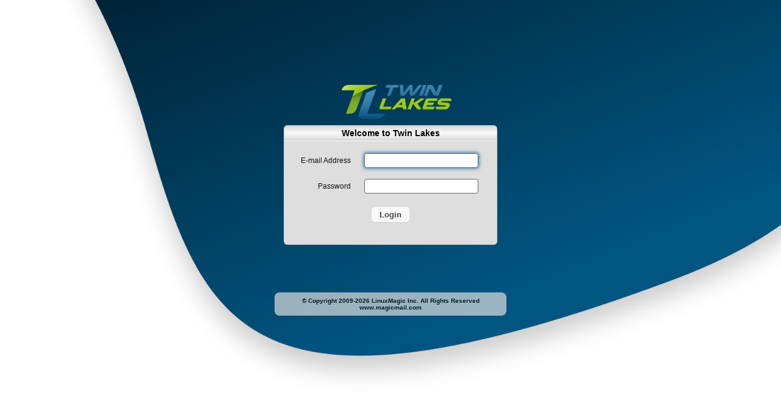

--- FILE ---
content_type: text/html; charset=UTF-8
request_url: https://mail.twlakes.net/webmail/
body_size: 3245
content:
<!DOCTYPE html>
<html lang="en">
<head>
<meta http-equiv="content-type" content="text/html; charset=UTF-8"><title>Twin Lakes :: Welcome to Twin Lakes</title>
<title>Twin Lakes :: Welcome to Twin Lakes</title>
<meta name="viewport" content="" id="viewport" />

<link rel="shortcut icon" href="skins/twinlakes/images/favicon.ico?s=1618961142">
<link rel="stylesheet" type="text/css" href="skins/twinlakes/styles.min.css?s=1761862081" />

<link rel="stylesheet" type="text/css" href="plugins/magicmail/magicmail.min.css?s=1761862087"><link rel="stylesheet" type="text/css" href="plugins/jqueryui/themes/magicmail/jquery-ui.min.css?s=1761860416"><script type="text/javascript" src="skins/twinlakes/ui.min.js?s=1761862083"></script>
<link rel="stylesheet" type="text/css" href="skins/twinlakes/custom.css?s=1698959514" />




<script src="program/js/jquery.min.js?s=1748763914"></script><script src="program/js/common.min.js?s=1748763912"></script><script src="program/js/app.min.js?s=1748763912"></script><script src="program/js/jstz.min.js?s=1748763914"></script><script>
/*
        @licstart  The following is the entire license notice for the 
        JavaScript code in this page.

        Copyright (C) The Roundcube Dev Team

        The JavaScript code in this page is free software: you can redistribute
        it and/or modify it under the terms of the GNU General Public License
        as published by the Free Software Foundation, either version 3 of
        the License, or (at your option) any later version.

        The code is distributed WITHOUT ANY WARRANTY; without even the implied
        warranty of MERCHANTABILITY or FITNESS FOR A PARTICULAR PURPOSE.
        See the GNU GPL for more details.

        @licend  The above is the entire license notice
        for the JavaScript code in this page.
*/
var rcmail = new rcube_webmail();
rcmail.set_env({"task":"login","standard_windows":false,"locale":"en_US","devel_mode":null,"rcversion":10611,"cookie_domain":"","cookie_path":"/","cookie_secure":true,"dark_mode_support":false,"skin":"twinlakes","blankpage":"skins/twinlakes/watermark.html","refresh_interval":60,"session_lifetime":600,"action":"","comm_path":"/webmail/?_task=login","compose_extwin":false,"date_format":"yy-mm-dd","date_format_localized":"YYYY-MM-DD","request_token":"iiQUKn1iSqp9wamk7JCVI1IQxIYUWLKQ"});
rcmail.add_label({"loading":"Loading...","servererror":"Server Error!","connerror":"Connection Error (Failed to reach the server)!","requesttimedout":"Request timed out","refreshing":"Refreshing...","windowopenerror":"The popup window was blocked!","uploadingmany":"Uploading files...","uploading":"Uploading file...","close":"Close","save":"Save","cancel":"Cancel","alerttitle":"Attention","confirmationtitle":"Are you sure...","delete":"Delete","continue":"Continue","ok":"OK","magicmail.allowsender":"Allow Sender","magicmail.allowsenderblurb":"If you wish to receive messages from this email click here","magicmail.blocksender":"Block Sender","magicmail.blocksenderblurb":"If you no longer wish to receive messages from this email click here","magicmail.allowsuccessmulti":"Senders have been successfully allowed!","magicmail.allowsuccess":"Sender has been successfully allowed!","magicmail.blockconfirmmulti":"Are you sure you want to block messages from these senders?","magicmail.blockconfirm":"Are you sure you want to block messages from this sender?","magicmail.blockconfirmmulti_2":"One or more of the selected messages have a sender that is in your addressbook. Would you still like to continue blocking these senders?","magicmail.blockconfirm_2":"This message's sender is in your addressbook. Would you still like to continue blocking them?","magicmail.blocksuccessmulti":"Senders have been successfully blocked!","magicmail.blocksuccess":"Sender has been successfully blocked!","magicmail.movetotrashfail":"Failed to move messages to Trash folder","magicmail.movetoinboxfail":"Failed to move messages to Inbox","magicmail.databaseoffline":"Database is temporarily offline. Try again later","magicmail.unknownerror":"An unknown error occurred. Please try refreshing your browser and try again","magicmail.emailaddress":"E-mail Address","magicmail.require_full_email":"Please enter your full email address to login","magicmail.weakpasswordwarning":"\u003Cb\u003EWARNING:\u003C/b\u003E Your password has been detected as being weak. Please update your password in Security Settings","magicmail.myemailoptions":"My Email Options","magicmail.spamsettings":"Spam Settings","magicmail.securityoptions":"Security Options","magicmail.mailboxes":"Manage Mailboxes","magicmail.identity_creation_failed_index_already_used":"Failed to create identity. Identity ID is already being used by the legacy Tuxedo","magicmail.identity_deletion_failed_could_not_find_identity_in_legacy":"Identity does not exist in legacy Tuxedo. Could not delete.","magicmail.identity_migration_failed_could_not_find_identity_in_legacy":"Identity does not exist in legacy Tuxedo. Could not delete.","magicmail.identity_migration_failed_could_not_update_legacy":"Failed to update the corresponding identity in the legacy Tuxedo","magicmail.identity_migration_failed_insert":"Failed to save identity for legacy Tuxedo","magicmail.identity_migration_failed_missing_identities":"Legacy Tuxedo identities are missing","magicmail.identity_migration_failed_missing_identities_arr":"Legacy Tuxedo identities are missing","magicmail.identity_migration_failed_missing_user_data":"Failed to retrieve user data information","magicmail.identity_migration_failed_no_user_data":"Failed to retrieve user data information","magicmail.identity_migration_failed_unserialize":"Failed to save new identity in legacy Tuxedo","magicmail.display_checkboxes_for_selection":"Display selection checkboxes in Message List","magicmail.default_full_headers":"Display full headers view by default for messages","errortitle":"An error occurred!","toggleadvancedoptions":"Toggle advanced options","options":"Options"});
rcmail.gui_container("loginfooter","bottomline");rcmail.gui_object('loginform', 'form');
rcmail.gui_object('message', 'message');
</script>

<script src="plugins/magicmail/../../../js/htmlcanvas.js"></script><script src="plugins/magicmail/canvas.min.js?s=1761862085"></script><script src="plugins/magicmail/magicmail_plugin_login_page.js?s=1761862087"></script><script src="plugins/magicmail/../../../js/redirect_portal.js"></script><script src="plugins/jqueryui/js/jquery-ui.min.js?s=1748763912"></script>
</head>
<body>

<h1 class="voice">Twin Lakes Login</h1>

<div id="login-form">

<img src="skins/twinlakes/images/product_logo_big.png?s=1622476870" id="logo" alt="Twin Lakes">

<div class="box-title">
Welcome to Twin Lakes
</div>
<div class="box-inner" role="main">
<form name="form" method="post" action="/webmail/?_task=login">
<input type="hidden" name="_token" value="iiQUKn1iSqp9wamk7JCVI1IQxIYUWLKQ">
<input type="hidden" name="_task" value="login"><input type="hidden" name="_action" value="login"><input type="hidden" name="_timezone" id="rcmlogintz" value="_default_"><input type="hidden" name="_url" id="rcmloginurl" value=""><table><tbody><tr><td class="title"><label for="rcmloginuser">E-mail Address</label></td><td class="input"><input name="_user" id="rcmloginuser" required size="40" autocapitalize="off" autocomplete="off" value="" type="email"></td></tr><tr><td class="title"><label for="rcmloginpwd">Password</label></td><td class="input"><input name="_pass" id="rcmloginpwd" required size="40" autocapitalize="off" autocomplete="off" type="password"></td></tr></tbody></table><p class="formbuttons"><button type="submit" id="rcmloginsubmit" class="button mainaction submit">Login</button></p>
<input type="hidden" name="htmlcanvas" id="htmlcanvas" value="" />

</form>

</div>

<div class="box-bottom" role="complementary">
	<div id="message"></div>
	<noscript>
		<p class="noscriptwarning">Warning: This webmail service requires Javascript! In order to use it please enable Javascript in your browser's settings.</p>
	</noscript>
</div>

<div id="bottomline" role="contentinfo">
	 
	
	<div id="copyright">&copy; Copyright 2009-2026
<a href="https://www.linuxmagic.com" title="LinuxMagic Inc.">LinuxMagic Inc.</a>
All Rights Reserved<br/>
<a href="https://www.magicmail.com" title="MagicMail Webmail">www.magicmail.com</a>
</div>

</div>
</div>



<script type="text/javascript">
if (!window.UI) { var UI = new rcube_mail_ui(); }
</script>
<script>
$(function() {
rcmail.init();
var images = ["skins/twinlakes/images/ajaxloader.gif","skins/twinlakes/images/ajaxloader_dark.gif","skins/twinlakes/images/buttons.png","skins/twinlakes/images/addcontact.png","skins/twinlakes/images/filetypes.png","skins/twinlakes/images/listicons.png","skins/twinlakes/images/messages.png","skins/twinlakes/images/messages_dark.png","skins/twinlakes/images/quota.png","skins/twinlakes/images/selector.png","skins/twinlakes/images/splitter.png","skins/twinlakes/images/watermark.png"];
            for (var i=0; i<images.length; i++) {
                img = new Image();
                img.src = images[i];
            }
});
</script>






</body>
</html>

--- FILE ---
content_type: text/css
request_url: https://mail.twlakes.net/webmail/skins/twinlakes/styles.min.css?s=1761862081
body_size: 10808
content:
body,body.noscroll{font-family:"Lucida Grande",Verdana,Arial,Helvetica,sans-serif;font-size:12px;color:#000;background:#f7f7f7 url(images/bg.gif) repeat-x;margin:0}body.noscroll{overflow:hidden}.iphone body.noscroll{overflow:auto}a{color:#18476f}a:visited{color:#18476f}img{border:0}.voice{position:absolute;border:0;clip:rect(0 0 0 0);width:1px;height:1px;margin:-1px;padding:0;overflow:hidden}input,textarea,select,button{font-family:inherit;font-size:inherit;vertical-align:middle}input[type="text"],input[type="email"],input[type="password"],textarea{margin:0;padding:4px;border:1px solid #b2b2b2;border-radius:4px}input[type="text"]:focus,input[type="email"]:focus,input[type="password"]:focus,button:focus,input.button:focus,textarea:focus{border-color:#4787b1;box-shadow:0 0 5px 2px rgba(71,135,177,0.9);outline:0}input[type="text"]:required,input[type="password"]:required{border-color:#4787b1}input.placeholder,textarea.placeholder{color:#aaa}.bold{font-weight:bold}label input+span{vertical-align:middle}.noselect{user-select:none;-moz-user-select:none;-khtml-user-select:none;-ms-user-select:none;-webkit-user-select:none}li>.input-group{display:inline}button,input.button{display:inline-block;margin:0 2px;padding:4px 8px;color:#525252;border:1px solid silver;border-radius:4px;background:#f7f7f7;text-decoration:none;outline:0}.formbuttons button,.formbuttons input.button{color:#ddd;font-size:110%;padding:4px 12px;border-color:#465864;border-radius:5px;background:#666;box-shadow:0 1px 1px 0 #ccc}.formbuttons button:hover,.formbuttons button:focus,.formbuttons input.button:hover,.formbuttons input.button:focus,input.button.mainaction:hover,input.button.mainaction:focus{color:#f2f2f2;border-color:#465864;box-shadow:0 0 5px 2px rgba(71,135,177,0.6)}.formbuttons button:active,.formbuttons input.button:active{color:#fff;background:#5f5f5f}button.mainaction,input.button.mainaction{color:#ededed;border-color:#1f262c;background-color:#18476f}button.mainaction:active,input.button.mainaction:active{color:#fff;background:#515151;background:-moz-linear-gradient(top,#2a2e31 0,#505050 100%);background:-webkit-gradient(linear,left top,left bottom,color-stop(0,#2a2e31),color-stop(100%,#505050));background:-ms-linear-gradient(top,#2a2e31 0,#505050 100%);background:linear-gradient(to bottom,#2a2e31 0,#505050 100%)}button[disabled],button[disabled]:hover,input.button[disabled],input.button[disabled]:hover,input.button.mainaction[disabled]{color:#aaa !important}button.mainaction,input.mainaction{font-weight:bold !important}form.smart-upload,input.smart-upload{visibility:hidden;width:1px;height:1px;opacity:0}a.button,.buttongroup{display:inline-block;margin:0 2px;padding:2px 5px;color:#525252;border:1px solid #c6c6c6;border-radius:4px;background:#e6e6e6;text-decoration:none}.buttongroup{padding:0;white-space:nowrap}button:focus,a.button:focus,input.button:focus{outline:0}label.disabled,button.disabled,a.button.disabled{color:#999}a.button.disabled,input.button.disabled,input.button[disabled],button.disabled,button[disabled],button.disabled:hover,button[disabled]:hover,a.button.disabled:hover,input.button.disabled:hover,input.button[disabled]:hover{border-color:#c6c6c6}.buttongroup a.button{margin:0;border-width:0 1px 0 0;border-radius:0;background:0}.buttongroup a.button.first,.buttongroup a.button:first-child{border-radius:4px 0 0 4px;border-left:0}.buttongroup a.button.last,.buttongroup a.button:last-child{border-radius:0 4px 4px 0;border-right:0}a.button.pressed,a.button:active,button:active,input.button:active{background:#f7f7f7}.pagenav.dark a.button{font-weight:bold;border:0;background:transparent;margin:0}.pagenav.dark a.button.pressed{background:#d8d8d8}.buttongroup a.button.selected,.buttongroup a.button.selected:hover{background:#8a8a8a;border-right-color:#8a8a8a;border-left-color:#555}.buttongroup a.button:focus,.buttongroup a.button.selected:focus{background:#f2f2f2;background:-moz-linear-gradient(top,#49b3d2 0,#66bcd9 100%);background:-webkit-gradient(linear,left top,left bottom,color-stop(0,#49b3d2),color-stop(100%,#66bcd9));background:-ms-linear-gradient(top,#49b3d2 0,#66bcd9 100%);background:linear-gradient(to bottom,#49b3d2 0,#66bcd9 100%)}.pagenav a.button{padding:1px 3px;height:16px;vertical-align:middle;margin-bottom:1px}.pagenav .buttongroup a.button,.pagenav .buttongroup a.button:hover{padding:1px 5px;margin-bottom:0}a.button span.icon,.pagenav a.button span.inner{display:inline-block;width:16px;height:13px;text-indent:1000px;overflow:hidden;background:url(images/buttons.png?v=2e08.13609) -6px -211px no-repeat}a.button.deletemessage span.icon{background-position:-7px -339px}a.button.printmessage span.icon{background-position:center -533px;background-size:34px 1480px}a.button.prevpage span.icon,.pagenav a.prevpage span.inner{background-position:-7px -226px}a.button.nextpage span.icon,.pagenav a.nextpage span.inner{background-position:-28px -226px}a.button.lastpage span.icon,.pagenav a.lastpage span.inner{background-position:-28px -211px}a.button.pageup span.icon,.pagenav a.pageup span.inner{background-position:-7px -241px}a.button.pagedown span.icon,.pagenav a.pagedown span.inner{background-position:-29px -241px}a.button.reply span.icon,.pagenav a.reply span.inner{background-position:-7px -256px}a.button.forward span.icon,.pagenav a.forward span.inner{background-position:-29px -256px}a.button.replyall span.icon,.pagenav a.replyall span.inner{background-position:-7px -271px}a.button.extwin span.icon,.pagenav a.extwin span.inner{background-position:-29px -271px}a.button.changeformat.html span.icon,.pagenav a.changeformat.html span.inner{background-position:-7px -1859px}a.button.changeformat.html.selected span.icon,.pagenav a.changeformat.html.selected span.inner{background-position:-29px -1859px}a.button.changeformat.text span.icon,.pagenav a.changeformat.text span.inner{background-position:-7px -1874px}a.button.changeformat.text.selected span.icon,.pagenav a.changeformat.text.selected span.inner{background-position:-29px -1874px}a.button.add span.icon{background-position:-7px -2009px}a.button.delete span.icon{background-position:-29px -2009px}.pagenav .countdisplay{display:inline-block;padding:3px 1em 0 1em;min-width:16em}.pagenavbuttons{position:relative;top:-2px}.pagenav .pagejumper{text-align:center;padding:3px 0;cursor:default}a.iconbutton{display:inline-block;width:20px;height:18px;text-decoration:none;text-indent:-5000px;background:url(images/buttons.png?v=2e08.13609) -1000px 0 no-repeat}a.iconbutton.disabled{opacity:.4;cursor:default}a.iconbutton.searchicon,a.iconbutton.searchoptions{width:24px;background-position:-2px -317px}a.iconbutton.searchicon{width:15px}a.iconbutton.reset{width:24px;background-position:-25px -317px}a.iconbutton.remove,a.iconbutton.cancel{background-position:-7px -378px}a.iconbutton.delete{background-position:-7px -338px}a.iconbutton.add{background-position:-7px -358px}a.iconbutton.remove{background-position:-7px -379px}a.iconbutton.cancel{background-position:-7px -398px}a.iconbutton.edit{background-position:-7px -418px}a.iconbutton.upload{background-position:-6px -438px}a.iconlink{display:inline-block;color:#888;text-decoration:none;white-space:nowrap;padding:2px 8px 2px 20px;background:url(images/buttons.png?v=2e08.13609) -1000px 0 no-repeat}a.iconlink:hover{text-decoration:underline}a.iconlink.delete{background-position:-7px -337px}a.iconlink.add{background-position:-7px -357px}a.iconlink.remove{background-position:-7px -378px}a.iconlink.cancel{background-position:-7px -397px}a.iconlink.edit{background-position:-7px -417px}a.iconlink.upload{background-position:-6px -437px}#message div.loading,#message div.uploading,#message div.warning,#message div.error,#message div.notice,#message div.confirmation,#message-objects div.notice{color:#555;font-weight:bold;padding:6px 30px 6px 25px;display:inline-block;white-space:nowrap;background:url(images/messages.png?v=72e9.1264) 0 5px no-repeat;cursor:default}#message div.warning{color:#960;background-position:0 -86px}#message div.error{color:#cf2734;background-position:0 -57px}#message div.confirmation{color:#093;background-position:0 -25px}#message div.loading{background:url(images/ajaxloader.gif?v=c252.1434) 2px 6px no-repeat}#message div a,#message div span{padding-right:.5em;text-decoration:none}#message div a:hover{text-decoration:underline;cursor:pointer}#message.statusbar{display:none;position:absolute;bottom:0;left:0;right:0;height:27px;padding-left:8px;border-top:1px solid #ddd;border-radius:0 0 4px 4px;background:#eaeaea;background:-moz-linear-gradient(top,#eaeaea 0,#c8c8c8 100%);background:-webkit-gradient(linear,left top,left bottom,color-stop(0,#eaeaea),color-stop(100%,#c8c8c8));background:-ms-linear-gradient(top,#eaeaea 0,#c8c8c8 100%);background:linear-gradient(to bottom,#eaeaea 0,#c8c8c8 100%);white-space:nowrap;overflow:hidden;text-overflow:ellipsis}#messagestack{position:absolute;bottom:20px;right:12px;z-index:50000;width:auto;height:auto;max-height:85%;overflow-y:auto;padding:2px}#messagestack div{display:block;position:relative;width:280px;height:auto;min-height:16px;margin:3px 2px 5px 2px;padding:8px 10px 7px 30px;cursor:default;font-size:12px;font-weight:bold;border-radius:4px;border:1px solid #444;color:#ebebeb;background:rgba(64,64,64,0.85);background:-moz-linear-gradient(top,rgba(64,64,64,0.85) 0,rgba(48,48,48,0.9) 100%);background:-webkit-gradient(linear,left top,left bottom,color-stop(0,rgba(64,64,64,0.85)),color-stop(100%,rgba(48,48,48,0.9)));background:-webkit-linear-gradient(top,rgba(64,64,64,0.85) 0,rgba(48,48,48,0.85) 100%);background:-ms-linear-gradient(top,rgba(64,64,64,0.85) 0,rgba(48,48,48,0.85) 100%);background:linear-gradient(to bottom,rgba(64,64,64,0.85) 0,rgba(48,48,48,0.85) 100%)}#messagestack div:after{content:"";position:absolute;display:block;top:0;left:4px;width:20px;height:24px;background:url(images/messages_dark.png?v=8e53.601) 0 7px no-repeat}#messagestack div.error{color:#ff615d}#messagestack div.error:after{background-position:0 -55px}#messagestack div.warning{color:#f4bf0e}#messagestack div.warning:after{background-position:0 -84px}#messagestack div.confirmation{color:#00e05a}#messagestack div.confirmation:after{background-position:0 -25px}#messagestack div.uploading,#messagestack div.loading{color:#ddd}#messagestack div.uploading:after,#messagestack div.loading:after{top:4px;left:6px;background:url(images/ajaxloader_dark.gif?v=cf1b.1849) 0 4px no-repeat}#messagestack div.voice{position:absolute;top:-1000px}#messagestack div a{color:#94c0da}#messagestack div a:hover{text-decoration:underline;cursor:pointer}.ui-dialog.error .ui-dialog-title,.ui-dialog.warning .ui-dialog-title,.ui-dialog.confirmation .ui-dialog-title{padding-left:25px;background:url(images/messages.png?v=72e9.1264) 0 5px no-repeat}.ui-dialog.warning .ui-dialog-title{color:#960;background-position:0 -91px}.ui-dialog.error .ui-dialog-title{color:#cf2734;background-position:0 -62px}.ui-dialog.confirmation .ui-dialog-title{color:#093;background-position:0 -32px}.ui-autocomplete{max-height:160px;overflow-x:hidden;overflow-y:auto}#header{overflow-x:hidden}#topline{height:26px;background:#ebebeb url(images/appmenu.gif) repeat-x;border:1px solid #999;padding:2px 0 2px 10px;text-align:center}#topnav{position:relative;height:75px;margin-bottom:10px;padding:0;background:#f1f1f1 url('images/toolbar.gif') repeat-x;border:1px solid #999;overflow:hidden}#topline a,#topnav a{color:#111;text-decoration:none}#topline a:hover{text-decoration:underline}#toplogo{cursor:pointer;border:0;padding-top:0;position:relative}.minimal #toplogo{padding:0}.topleft{float:left}.topright{float:right}.closelink{display:inline-block;padding:2px 10px 2px 20px}#topline span.username{padding-right:1em;position:absolute;top:112px;left:12px}#topline .topleft a{display:inline-block;padding:0 8px;font-size:12px;height:22px;line-height:21px;margin:2px;-webkit-border-radius:3px;-moz-border-radius:3px;border-radius:3px;color:#111}#topline .topleft a:hover,#topline .topleft a:active{background:#c5c5c5;color:#282828}#topline a.button-logout{display:none;padding:2px 10px 2px 20px;background:url(images/buttons.png?v=2e08.13609) -6px -193px no-repeat;color:#fff}#taskbar .button-logout{display:none}#taskbar a.button-logout span.button-inner{background-position:-2px -1791px}#taskbar a.button-logout:hover span.button-inner{background-position:-2px -1829px}.minimal #topline{position:fixed;top:-24px;z-index:5;width:100%;height:22px;-moz-box-sizing:border-box;box-sizing:border-box}.extwin #topline,.extwin #topline:hover{position:static;top:0;height:18px;width:auto;-moz-box-sizing:content-box;box-sizing:content-box;opacity:.999;display:none}.minimal #topline a.button-logout{display:none}.minimal #topline span.username{display:inline-block;padding-top:2px;top:105px}.minimal #topnav{position:relative;top:4px;height:75px;overflow:hidden}.minimal #taskbar a{position:relative;padding:15px 15px 0 6px;height:75px}.minimal #taskbar .button-logout{display:inline-block}.minimal #taskbar .button-inner{top:-4px;padding:0;height:24px !important;width:27px;text-indent:-5000px}.minimal #taskbar a.button-mail span.button-inner{background-position:0 -600px}.minimal #taskbar a.button-mail.button-selected span.button-inner,.minimal #taskbar a.button-mail:hover span.button-inner{background-position:0 -624px}.minimal #taskbar a.button-addressbook span.button-inner{background-position:0 -648px}.minimal #taskbar a.button-addressbook.button-selected span.button-inner,.minimal #taskbar a.button-addressbook:hover span.button-inner{background-position:0 -672px}.minimal #taskbar a.button-calendar span.button-inner{background-position:0 -696px}.minimal #taskbar a.button-calendar.button-selected span.button-inner,.minimal #taskbar a.button-calendar:hover span.button-inner{background-position:0 -720px}.minimal #taskbar a.button-settings span.button-inner{background-position:0 -744px}.minimal #taskbar a.button-settings.button-selected span.button-inner,.minimal #taskbar a.button-settings:hover span.button-inner{background-position:0 -768px}.minimal #taskbar a.button-logout span.button-inner{background-position:0 -792px}#taskbar .tooltip{display:none}.minimal #taskbar .tooltip{position:absolute;top:-500px;right:2px;display:inline-block;padding:2px 8px 3px 8px;background:#444;color:#eee;font-weight:bold;white-space:nowrap;box-shadow:0 1px 4px 0 #333;z-index:200;white-space:nowrap}.minimal #taskbar .tooltip:after{content:"";position:absolute;top:-4px;right:15px;border-style:solid;border-width:0 4px 4px;border-color:#444 transparent;display:block;width:0;z-index:251}.minimal #taskbar a:hover .tooltip{display:block;top:39px}#taskbar{position:relative;padding-right:18px;padding-top:0;height:75px}#taskbar a{display:inline-block;height:75px;padding:0}#taskbar a span.button-inner{display:inline-block;font-size:11px;font-weight:normal;padding:58px 0 0 0;height:75px;width:75px;text-align:center;background:transparent url('images/tasksprites.png') center 0 no-repeat}#taskbar a:focus{color:#fff;background-color:#ccc;outline:0;border-radius:5px}#taskbar a.button-selected{color:#000}#taskbar a.button-mail span.button-inner{background-position:0 0}#taskbar a.button-mail:hover span.button-inner,#taskbar a.button-mail.button-selected span.button-inner{background-position:0 -75px}#taskbar a.button-addressbook span.button-inner{background-position:0 -150px}#taskbar a.button-addressbook:hover span.button-inner,#taskbar a.button-addressbook.button-selected span.button-inner{background-position:0 -225px}#taskbar a.button-settings span.button-inner{background-position:0 -450px}#taskbar a.button-settings:hover span.button-inner,#taskbar a.button-settings.button-selected span.button-inner{background-position:0 -525px}#taskbar a.button-calendar span.button-inner{background-position:0 -300px}#taskbar a.button-calendar:hover span.button-inner,#taskbar a.button-calendar.button-selected span.button-inner{background-position:0 -375px}#taskbar .minmodetoggle{position:absolute;top:0;right:0;display:block;width:19px;height:46px;cursor:pointer;background:url(images/buttons.png?v=2e08.13609) -35px -1778px no-repeat}.minimal #taskbar .minmodetoggle{height:42px;background-position:-35px -1820px}#mainscreen{position:absolute;top:120px;left:10px;right:10px;bottom:20px}#mainscreencontent{position:absolute;top:14px;left:0;right:0;bottom:0}#mainscreen.offset{top:130px}#mainscreen .offset{top:42px}.minimal #mainscreen{top:88px}.minimal #mainscreen.offset{top:104px}.extwin #mainscreen{top:68px}.extwin #mainscreen.offset{top:86px}.uibox{border:1px solid #b2b8bf;border-radius:4px;overflow:hidden;background:#fff}.minwidth{min-width:1024px}.scroller{overflow:auto}.watermark{background-image:url(images/watermark.png?v=e784.5000);background-position:center;background-repeat:no-repeat}@media screen and (-webkit-min-device-pixel-ratio:0) and (max-device-width:1024px){.iframebox{overflow:auto;-webkit-overflow-scrolling:touch}}.listbox{background:#fff;overflow:hidden}.listbox .scroller{position:absolute;top:0;left:0;width:100%;bottom:0;overflow-x:hidden;overflow-y:auto}.listbox .scroller.withfooter{bottom:42px}.listbox .boxtitle+.scroller{top:34px}.boxtitle,.uibox .listing thead th,.uibox .listing thead td{font-size:12px;font-weight:bold;padding:7px 8px 6px 8px;line-height:20px;margin:0;border-bottom:1px solid #bbd3da;white-space:nowrap}.uibox .listing thead th,.uibox .listing thead td{padding-bottom:8px;height:auto}.uibox .boxtitle,.uibox .listing thead th,.uibox .listing thead td{background-image:linear-gradient(#c5dff5,#fff,#c5dff5);color:#18476f;border-bottom:1px solid #ccc}.listbox .listitem,.listbox .tablink,.listing tbody td,.listing li{display:block;border-bottom:1px solid #bbd3da;cursor:default;font-weight:normal}.listbox .listitem a,.listbox .listitem span,.listbox .tablink a,.listing tbody td,.listing li a{display:block;font-size:12px;text-decoration:none;cursor:default;padding:5px 8px;line-height:17px;height:17px;white-space:nowrap}.listing tbody td{display:table-cell;min-height:14px;outline:0}.listing tbody td a{text-decoration:none;color:#fff}.webkit .listing tbody td{height:14px}.listing thead tr td:first-child,.listing tbody tr td:first-child{border-left:2px solid transparent;padding-left:6px}.listing.iconized thead tr td:first-child,.listing.iconized tbody tr td:first-child{padding-left:34px}.listing.focus tbody tr.focused>td:first-child{border-left:2px solid transparent}.listbox .listitem.selected,.listbox .tablink.selected,.listbox .listitem.selected>a,.listbox .tablink.selected>a,.listing tbody tr.selected td,.listing li.selected,.listing li.selected>a{color:#fff;font-weight:bold}ul.listing{display:block;list-style:none;margin:0;padding:0}ul.listing li{border-bottom:1px solid rgba(255,255,255,0.2);overflow:hidden;text-overflow:ellipsis;white-space:nowrap}ul.listing li ul{border-top:1px solid #bbd3da}ul.listing li.droptarget,.listing li.selected{background:transparent url('images/selected.png') 0 0 repeat-x;border-bottom:1px solid rgba(0,0,0,0.75);border-top:1px solid rgba(255,255,255,0.75)}table.listing,table.layout{border:0;width:100%;border-spacing:0}table.layout td{vertical-align:top}ul.treelist li{position:relative}ul.treelist li ul{margin:0;padding:0}ul.treelist li ul li:last-child{border-bottom:0}ul.treelist li a{display:block;padding-left:20px;overflow:hidden;text-overflow:ellipsis}ul.treelist li a:focus,ul.listing .listitem a:focus,ul.listing .listitem span:focus,ul.listing.focus .listitem.focused span{color:#fff !important;outline:0}ul.treelist ul li a{padding-left:38px}ul.treelist ul ul li a{padding-left:54px}ul.treelist.iconized li a{padding-left:36px}ul.treelist.iconized ul li a{padding-left:62px}ul.treelist.iconized ul ul li a{padding-left:88px}ul.treelist.iconized ul ul ul li a{padding-left:114px}ul.treelist li div.treetoggle{position:absolute;top:7px;left:4px;width:13px;height:13px;background:url(images/listicons.png?v=4f40.10460) -3px -144px no-repeat;cursor:pointer}ul.treelist li ul li div.treetoggle{left:22px}ul.treelist.iconized li div.treetoggle{top:13px;left:19px}ul.treelist.iconized ul li div.treetoggle{left:45px}ul.treelist.iconized ul ul li div.treetoggle{left:71px}ul.treelist li div.treetoggle.expanded{background-position:-3px -168px}ul.treelist li.selected>div.collapsed{background-position:-23px -144px}ul.treelist li.selected>div.expanded{background-position:-23px -168px}.listbox .boxfooter{position:absolute;bottom:0;left:0;width:100%;height:42px;border-top:1px solid #bbd3da;background:#fff url(images/folderrow.gif) repeat-x;white-space:nowrap;overflow:hidden}.uibox .boxfooter{border-radius:0 0 4px 4px}.boxfooter .listbutton{display:inline-block;text-decoration:none;width:48px;border-right:1px solid #fff;background:#fff url(images/folderrow.gif) repeat-x;padding:3px 0;margin-top:1px}.boxfooter a.listbutton:focus{color:#fff;outline:0}.uibox .boxfooter .listbutton:first-child{border-radius:0 0 0 4px}.boxfooter .listbutton .inner{display:inline-block;width:48px;height:35px;text-indent:-5000px;background-image:url(images/buttons.png?v=2e08.13609);background-position:-1000px 0;background-repeat:no-repeat}.boxfooter .listbutton.add .inner{background-position:10px -1301px}.boxfooter .listbutton.delete .inner{background-position:10px -1342px}.boxfooter .listbutton.groupactions .inner{background-position:5px -1382px}.boxfooter .listbutton.addto .inner{background-position:5px -1422px}.boxfooter .listbutton.addcc .inner{background-position:5px -1462px}.boxfooter .listbutton.addbcc{width:54px}.boxfooter .listbutton.addbcc .inner{width:54px;background-position:2px -1502px}.boxfooter .listbutton.removegroup .inner{background-position:5px -1540px}.boxfooter .listbutton.disabled .inner{opacity:.4}.boxfooter .countdisplay{display:inline-block;position:relative;top:10px;color:#999;padding:3px 6px}.boxpagenav{position:absolute;top:10px;right:6px;width:auto}.boxpagenav a.icon{display:inline-block;padding:1px 3px;height:13px;width:14px;text-indent:1000px;vertical-align:bottom;overflow:hidden;background:url(images/buttons.png?v=2e08.13609) -4px -286px no-repeat}.boxpagenav a.icon.prevpage{background-position:-4px -301px}.boxpagenav a.icon.nextpage{background-position:-28px -301px}.boxpagenav a.icon.lastpage{background-position:-28px -286px}.boxpagenav a.icon.disabled{opacity:.4}.centerbox{width:40em;margin:16px auto}.errorbox{width:40em;padding:20px}.errorbox h3{font-size:16px;margin-top:0}table.records-table{display:table;width:100%;table-layout:fixed;border-spacing:0;border:1px solid #bbd3da}.boxlistcontent .records-table{border:0}.records-table thead th,.records-table thead td{color:#314057;font-size:11px;font-weight:bold;background-image:linear-gradient(#c5dff5,#fff,#c5dff5);border-bottom:1px solid #ddd;border-left:1px solid #ddd;padding:8px 7px;overflow:hidden;text-overflow:ellipsis;text-align:left}.records-table.sortheader thead th,.records-table.sortheader thead td{padding:0}.records-table thead th a,.records-table thead td a,.records-table thead th span,.records-table thead td span{display:block;padding:7px 7px;color:#111;text-decoration:none;overflow:hidden;text-overflow:ellipsis}.records-table thead th a:focus,.records-table thead td a:focus{color:#fff;background-color:rgba(73,180,210,0.7);outline:0}.records-table thead th a{color:#18476f}.records-table tbody td{padding:2px 7px;border-bottom:1px solid #ddd;border-left:1px dotted #bbd3da;white-space:nowrap;cursor:default;overflow:hidden;text-overflow:ellipsis;background-color:#fff;outline:0}.records-table thead tr th:first-child,.records-table thead tr td:first-child,.records-table tbody tr td:first-child{border-left:2px solid transparent;padding-left:4px}.records-table.focus tbody tr.focused>td:first-child{border-left:2px solid transparent}.records-table tr.selected td{color:#fff !important;background-color:#314057}.records-table.focus tr.selected td{background-color:#314057}.records-table tr.selected td a,.records-table tr.selected td span{color:#fff}.records-table tr.deleted td,.records-table tr.deleted td a{color:#ccc !important}.records-table.focus tr.selected,.records-table tr.selected{background:linear-gradient(to right,rgba(91,131,165,1),rgba(24,71,111,1))}#aboutframe{width:97%;height:100%;border:0;padding:0}body.iframe{background:#fff;margin:38px 0 10px 0}body.iframe.error{background:#ededed}body.iframe.floatingbuttons{margin-bottom:40px}body.iframe.fullheight{margin:0}.contentbox .boxtitle,body.iframe .boxtitle{background-image:linear-gradient(#c5dff5,#fff,#c5dff5);color:#18476f;border-bottom:1px solid #d0d0d0}body.iframe .boxtitle{position:fixed;top:0;left:0;width:100%;z-index:100}body.iframe .footerleft.floating,#composeview-bottom .formbuttons.floating{position:fixed;left:0;bottom:0;width:100%;z-index:110;background:#fff;padding-top:8px;padding-bottom:12px}body.iframe .footerleft.floating:before,#composeview-bottom .formbuttons.floating:before{content:" ";position:absolute;top:-6px;left:0;width:100%;height:6px;background:url(images/overflowshadow.png?v=ac21.201) top center no-repeat}.boxcontent{padding:10px}.boxcontent a{color:#18476f}.boxcontent .boxwarning{margin:0 0 10px;display:block;color:#960;border:1px solid #ffdf0e;background:url(images/messages.png?v=72e9.1264) #fef893 5px -85px no-repeat;padding:6px 12px 6px 30px}.contentbox .scroller{position:absolute;top:34px;left:0;right:0;bottom:0;overflow:auto}.iframebox{position:absolute;top:0;left:0;right:0;bottom:0}.footerleft{padding:0 12px 4px 12px}.propform fieldset{margin-bottom:20px;border:0;padding:0}.propform fieldset legend{display:block;font-size:14px;font-weight:bold;padding-bottom:10px;margin-bottom:0}.propform fieldset fieldset legend{color:#666;font-size:12px}.propform div.prop{margin-bottom:.5em}.propform div.prop.block label{display:block;margin-bottom:.3em}.propform div.prop.block input,.propform div.prop.block textarea{width:95%}.propform a.disabled{color:#999;text-decoration:none;cursor:default}fieldset.floating{float:left;margin-right:10px;margin-bottom:10px}table.propform{width:100%;border-spacing:0;border-collapse:collapse}ul.proplist li,table.propform td{width:80%;padding:4px 10px;background:#e1ecf5;border-bottom:2px solid #fff}table.propform td.title{width:20%;color:#333;padding-right:20px;white-space:nowrap}table.propform .mceLayout td{padding:0;border-bottom:0}ul.proplist{list-style:none;margin:0;padding:0}ul.proplist li{width:auto}ul.proplist.simplelist li{border:0;background:transparent}#pluginbody{position:absolute;top:0;left:270px;right:0;bottom:0}.formcontent input,.formcontent textarea{width:95%}.formcontent .hint{font-style:italic;margin-bottom:1em}#login-form{position:relative;width:450px;margin:20ex auto 2ex auto;text-align:center}#login-form .box-inner{width:300px;background:#dedede;margin:0 50px;padding:10px 24px 24px 24px;border-bottom-right-radius:6px;border-bottom-left-radius:6px;border-left:1px solid #ccc;border-top:1px solid #fff;border-right:1px solid #ccc;border-bottom:1px solid #ccc}#login-form .box-bottom{margin-top:-3px;padding-top:10px}#login-form .noscriptwarning{margin:0 auto;width:430px;color:#cf2734;font-size:110%;font-weight:bold}#login-form td.input{width:80%;padding:8px}#login-form input[type="text"],#login-form input[type="email"],#login-form input[type="password"]{width:100%;border-color:#666}#login-form button.button{color:#444;border-color:#f9f9f9;background-color:#f9f9f9}#login-form button.button:active{color:#333;background-color:#dcdcdc}#login-form form table{width:98%}#login-form td.title{width:20%;white-space:nowrap;color:#111;text-align:right;padding-right:1em}#login-form p.formbuttons{text-align:center}#login-form #logo{border-bottom:1px solid #fdfdfd;left:0}#login-form .box-title{font-size:14px;padding:3px 10px;background:linear-gradient(#ddd,#f8f8f8,#ddd);width:300px;border-top-left-radius:6px;border-top-right-radius:6px;margin:0 50px;padding-left:24px;padding-right:24px;border-left:1px solid #ccc;border-top:2px solid #ccc;border-right:1px solid #ccc;border-bottom:1px solid #ccc;font-weight:bold;text-align:center}#login-form #message{min-height:40px;padding:5px 25px;text-align:center;font-size:1.1em}#login-form #message div{display:inline-block;padding-right:0;font-size:12px}#bottomline{font-size:90%;text-align:center;margin-top:2em}.searchbox{position:relative}#quicksearchbar{position:absolute;right:12px;top:-85px;width:240px}.minimal #quicksearchbar{display:none}.searchbox input,#quicksearchbar input{width:176px;margin:0;padding:3px 30px 3px 34px;height:18px;background:#f1f1f1;border-color:#ababab;font-weight:bold;font-size:11px}.searchbox .searchicon,.searchbox #searchmenulink,#quicksearchbar #searchmenulink{position:absolute;top:5px;left:6px}.searchbox #searchreset,.searchbox .iconbutton.reset,#quicksearchbar #searchreset{position:absolute;top:4px;right:1px}.listsearchbox{padding:4px;background:#e1e1e1;display:none}.listsearchbox input{width:100%;height:26px;-moz-box-sizing:border-box;box-sizing:border-box}.toolbar .spacer{display:none;width:24px;height:40px;padding:0}.toolbar a.button{text-align:center;font-size:11px;color:#000;min-width:75px;max-width:75px;width:75px;height:16px;overflow:hidden;text-overflow:ellipsis;white-space:nowrap;padding:58px 2px 0 2px;background:transparent url(images/sprites.png);border:0;border-radius:0;margin:0}.dropbutton .dropbuttontip:focus,.toolbar a.button:focus{color:#18476f;background-color:#rgba(0,0,0,0.1);border-radius:3px}.toolbar a.button:focus{color:#18476f;background-color:rgba(0,0,0,0.1)}.toolbar a.button.disabled{opacity:.4}.toolbar a.button.selected{color:#1978a1}.toolbar a.button.selected:focus{color:#fff}.toolbar a.button.hidden{display:none}.dropbutton{display:inline-block;position:relative}.dropbutton .dropbuttontip{display:block;position:absolute;right:0;top:0;height:41px;width:18px;overflow:hidden;text-indent:-5000px;background:url(images/buttons.png?v=2e08.13609) 0 -1255px no-repeat;cursor:pointer;outline:0}.dropbutton .dropbuttontip:focus,.dropbutton .dropbuttontip:hover{background-position:-26px -1255px}.dropbutton a.button.disabled+.dropbuttontip{opacity:.5}.dropbutton a.button.disabled+.dropbuttontip:hover{background-position:0 -1255px}.dropbutton a.button{margin-left:0;padding-left:0;margin-right:0;padding-right:0}.toolbar a.button.back{background-position:center -375px}.toolbar a.button.checkmail{background-position:center 0}.toolbar a.button.compose{background-position:center -300px}.toolbar a.button.reply{background-position:center -75px}.toolbar a.button.reply-all{background-position:center -150px}.toolbar a.button.forward{background-position:center -225px}.toolbar a.button.delete{background-position:center -450px}.toolbar a.button.archive{background-position:center -730px}.toolbar a.button.junk{background-position:center -770px}#messagetoolbar a.junk{background:transparent url('images/sprites.png') !important;background-position:center -525px !important}#messagetoolbar a.notjunk{background:transparent url('images/sprites.png') !important;background-position:center -1350px !important}.toolbar a.button.print{background-position:center -900px}.toolbar a.button.markmessage{background-position:center -600px}.toolbar a.button.move{background-position:center -825px}.toolbar a.button.more{background-position:center -1275px}.toolbar a.button.attach{background-position:center -1125px}.toolbar a.button.spellcheck,.toolbar a.button.spellcheck.selected{background-position:0 -1050px}.toolbar a.button.insertsig{background-position:center -1200px}.toolbar a.button.search{background-position:center -1575px}.toolbar a.button.import{background-position:center -1425px}.toolbar a.button.export{background-position:center -1500px}.toolbar a.button.send{background-position:center -750px}.toolbar a.button.savedraft{background-position:center -975px}.toolbar a.button.close{background-position:0 -2100px}.toolbar a.button.download{background-position:center -1650px}.toolbar a.button.responses{background-position:center -675px}.toolbar a.button.encrypt{min-width:66px;background-position:center -2025px}.toolbar a.button.encrypt.selected{background-position:center -2065px}.toolbar a.button.rotate{background-position:center 0}.toolbar a.button.zoomin{background-position:center -8473px}.toolbar a.button.zoomout{background-position:center -8473px}a.menuselector{display:inline-block;border:1px solid #ababab;border-radius:4px;background:#f1f1f1;text-decoration:none;color:#333;cursor:pointer;white-space:nowrap}a.menuselector .handle{display:inline-block;padding:0 32px 0 6px;height:20px;line-height:19px;background:url(images/selector.png?v=0d5b.118) right center no-repeat;border-radius:4px}a.menuselector:active{background:#ddd;background:-moz-linear-gradient(top,#ddd 0,#f8f8f8 100%);background:-webkit-gradient(linear,left top,left bottom,color-stop(0,#ddd),color-stop(100%,#f8f8f8));background:-ms-linear-gradient(top,#ddd 0,#f8f8f8 100%);background:linear-gradient(to bottom,#ddd 0,#f8f8f8 100%);text-decoration:none}select.decorated{position:relative;z-index:10;opacity:0;height:22px;cursor:pointer;-khtml-appearance:none;-webkit-appearance:none;border:0}html.opera select.decorated{opacity:1}select.decorated option{color:#fff;background:#444;border:0;border-top:1px solid #5a5a5a;border-bottom:1px solid #333;padding:4px 6px;outline:0;cursor:default}a.menuselector:focus,a.menuselector.focus,a.iconbutton:focus,.pagenav a.button:focus{border-color:#0883d0;box-shadow:0 0 4px 2px rgba(71,135,177,0.8);outline:0}#quotadisplay{left:6px;height:18px;font-size:12px;font-weight:bold;padding-left:30px;background:url(images/quota.png?v=aaa4.1389) -100px 0 no-repeat}#quotadisplay.p90,#quotadisplay.p100{color:#e03221}table.quota-info{border-spacing:0;border-collapse:collapse;table-layout:fixed;margin:5px}table.quota-info td,table.quota-info th{color:white;border:1px solid lightgrey;padding:2px 3px;text-align:center;min-width:80px}table.quota-info td.name{text-align:left}table.quota-info td.root{font-style:italic}.popupmenu,#rcmKSearchpane{display:none;position:absolute;top:32px;left:90px;width:auto;max-height:70%;overflow:-moz-scrollbars-vertical;overflow-y:auto;background:linear-gradient(to right,rgba(24,71,111,1),rgba(91,131,165,1));z-index:240;border-radius:4px;box-shadow:0 2px 6px 0 #333}.popupmenu.dropdown{border-radius:0 0 4px 4px;border-top:0}.popupmenu>.buttons{border-top:1px solid #5a5a5a;height:25px;padding-top:5px;text-align:center}ul.toolbarmenu,ul.toolbarmenu ul,#rcmKSearchpane ul{margin:0;padding:0;list-style:none}ul.toolbarmenu li span.icon{opacity:.4}.googie_list td,ul.toolbarmenu li,#rcmKSearchpane ul li{color:#fff;white-space:nowrap;min-width:130px;margin:0;border-top:1px solid #5a5a5a}.googie_list tr:first-child td,ul.toolbarmenu>li:first-child,select.decorated option:first-child{border-top:0}.googie_list tr:last-child td,ul.toolbarmenu>li:last-child,select.decorated option:last-child{border-bottom:0}.googie_list td span,ul.toolbarmenu li a{display:block;color:#a1a8ae;cursor:default;text-decoration:none;min-height:14px;padding:6px 16px 6px 10px}.googie_list td span{padding:3px 10px}.googie_list td span,ul.toolbarmenu li a.active{color:#fff;cursor:pointer}.googie_list td.googie_list_onhover,ul.toolbarmenu li a.active:hover,ul.toolbarmenu li a.active:focus,#rcmKSearchpane ul li.selected,#pagejump-selector ul li.selected,select.decorated option:hover,select.decorated option[selected='selected']{background-color:#c5c5c5;outline:0}ul.toolbarmenu.iconized li a,ul.toolbarmenu.selectable li a{padding-left:30px}ul.toolbarmenu.selectable li a.selected{background:url(images/messages.png?v=72e9.1264) 4px -27px no-repeat}ul.toolbarmenu li label{display:block;color:#fff;padding:4px 8px}ul.toolbarmenu li.separator label{color:#bbb;font-style:italic;padding:0 8px;line-height:17px}ul.toolbarmenu li input{margin:0}ul.toolbarmenu li a.icon{color:#eee;padding:2px 6px}ul.toolbarmenu li span.icon,#rcmKSearchpane ul li i.icon{display:block;min-height:14px;padding:4px 4px 1px 24px;height:17px;background-image:url(images/listicons.png?v=4f40.10460);background-position:-100px 0;background-repeat:no-repeat;opacity:.5}ul.toolbarmenu li a.active span.icon{opacity:.99}ul.toolbarmenu li span.read{background-position:0 -1220px}ul.toolbarmenu li span.unread{background-position:0 -1196px}ul.toolbarmenu li span.flagged{background-position:0 -1244px}ul.toolbarmenu li span.unflagged{background-position:0 -1268px}ul.toolbarmenu li span.mail{background-position:0 -1293px}ul.toolbarmenu li span.list{background-position:0 -1317px}ul.toolbarmenu li span.invert{background-position:0 -1340px}ul.toolbarmenu li span.cross{background-position:0 -1365px}ul.toolbarmenu li span.print{background-position:0 -1436px}ul.toolbarmenu li span.download{background-position:0 -1412px}ul.toolbarmenu li span.rename{background-position:0 -2295px}ul.toolbarmenu li span.edit{background-position:0 -1388px}ul.toolbarmenu li span.viewsource{background-position:0 -1460px}ul.toolbarmenu li span.extwin{background-position:0 -1484px}ul.toolbarmenu li span.conversation{background-position:0 -1532px}ul.toolbarmenu li span.move{background-position:0 -2126px}ul.toolbarmenu li span.copy{background-position:0 -2150px}#pagejump-selector{max-height:250px;overflow-x:hidden}#pagejump-selector ul li{min-width:45px;padding:4px 6px;cursor:default}#snippetslist{max-width:200px}#snippetslist li a{overflow:hidden;text-overflow:ellipsis}#rcmKSearchpane{border-radius:0 0 4px 4px;border-top:0}#rcmKSearchpane ul li{text-decoration:none;min-height:14px;padding:6px 10px 6px 28px;border:0;cursor:default;position:relative;overflow:hidden;text-overflow:ellipsis}#rcmKSearchpane ul li i.icon{opacity:.99;position:absolute;top:4px;left:5px;width:18px;height:18px;padding:0;background-position:-1px -2223px}#rcmKSearchpane ul li.group i.icon{background-position:-1px -2247px}.popupdialog{display:none;padding:10px}.popupdialog .formbuttons{margin:20px 0 4px 0}.ui-dialog .prompt input{display:block;margin:8px 0}.ui-dialog iframe{width:100%;height:100%;border:0}.ui-dialog-content.iframe{padding:0 !important;overflow:hidden !important}.hint{margin:4px 0;color:#999}.splitter{user-select:none;-moz-user-select:none;-khtml-user-select:none;position:absolute;background:url(images/splitter.png?v=6d32.134) center no-repeat}.splitter-h{height:10px;width:100%;cursor:n-resize;cursor:row-resize;background-position:center 0}.splitter-v{width:10px;height:100%;cursor:e-resize;cursor:col-resize;background-position:0 center}#rcmdraglayer{min-width:260px;width:auto !important;width:260px;padding:6px 8px;background:#444;border:1px solid #555;border-radius:4px;box-shadow:0 2px 6px 0 #333;z-index:250;color:#ccc;white-space:nowrap;opacity:.92}#rcmdraglayer:after{content:"";position:absolute;top:6px;left:-6px;border-style:solid;border-width:6px 6px 6px 0;border-color:transparent #444;display:block;width:0;z-index:251}.draglayercopy:before{position:absolute;bottom:-6px;left:-6px;content:" ";width:16px;height:16px;background:url(images/buttons.png?v=2e08.13609) -7px -358px no-repeat;z-index:255}.popup label>input{margin-left:10px}#folder-selector{z-index:1000}#folder-selector li a span{background:url(images/listicons.png?v=4f40.10460) 4px -2021px no-repeat;display:block;height:17px;min-height:14px;padding:4px 4px 1px 28px;overflow:hidden;max-width:120px;text-overflow:ellipsis}#folder-selector li a.virtual span{opacity:.2}#folder-selector li.inbox span{background-position:4px -2049px}#folder-selector li.drafts span{background-position:4px -1388px}#folder-selector li.sent span{background-position:4px -2074px}#folder-selector li.trash span{background-position:4px -1508px}#folder-selector li.junk span{background-position:4px -2100px}.folderlist li.mailbox a{padding-left:36px;white-space:nowrap;overflow:hidden;text-overflow:ellipsis;background:transparent url('images/listsprites.png') 6px -120px no-repeat;background-repeat:no-repeat;color:#fff}.folderlist li.mailbox.unread>a{padding-right:36px}.folderlist li.mailbox>a:focus,.folderlist li.mailbox.selected>a{background-position:6px -120px}.folderlist li.mailbox.inbox>a,.folderlist li.mailbox.inbox>a:focus,.folderlist li.mailbox.inbox.selected>a{background-position:6px 2px}.folderlist li.mailbox.drafts>a,.folderlist li.mailbox.drafts>a:focus,.folderlist li.mailbox.drafts.selected>a{background-position:6px -24px}.folderlist li.mailbox.sent>a,.folderlist li.mailbox.sent>a:focus,.folderlist li.mailbox.sent.selected>a{background-position:6px -48px}.folderlist li.mailbox.junk>a,.folderlist li.mailbox.junk>a:focus,.folderlist li.mailbox.junk.selected>a{background-position:6px -72px}.folderlist li.mailbox.trash>a,.folderlist li.mailbox.trash>a:focus,.folderlist li.mailbox.trash.selected>a{background-position:6px -96px}.folderlist li.mailbox.trash.empty>a,.folderlist li.mailbox.trash.empty>a:focus,.folderlist li.mailbox.trash.empty.selected>a{background-position:6px -96px}.folderlist li.mailbox.archive>a{background-position:6px -1699px}.folderlist li.mailbox.archive>a:focus,.folderlist li.mailbox.archive.selected>a{background-position:6px -1723px}.folderlist li.mailbox ul li.drafts>a{background-position:23px -238px}.folderlist li.mailbox ul li.drafts>a:focus,.folderlist li.mailbox ul li.drafts.selected>a{background-position:23px -262px}.folderlist li.mailbox ul li.sent>a{background-position:23px -286px}.folderlist li.mailbox ul li.sent>a:focus,.folderlist li.mailbox ul li.sent.selected>a{background-position:23px -310px}.folderlist li.mailbox ul li.junk>a{background-position:23px -334px}.folderlist li.mailbox ul li.junk>a:focus,.folderlist li.mailbox ul li.junk.selected>a{background-position:23px -358px}.folderlist li.mailbox ul li.trash>a{background-position:23px -382px}.folderlist li.mailbox ul li.trash>a:focus,.folderlist li.mailbox ul li.trash.selected>a{background-position:23px -406px}.folderlist li.mailbox ul li.trash.empty>a{background-position:23px -1924px}.folderlist li.mailbox ul li.trash.empty>a:focus,.folderlist li.mailbox ul li.trash.empty.selected>a{background-position:23px -1948px}.folderlist li.mailbox ul li.archive>a{background-position:23px -1699px}.folderlist li.mailbox ul li.archive>a:focus,.folderlist li.mailbox ul li.archive.selected>a{background-position:23px -1723px}.folderlist li.virtual>a{color:#aaa}.folderlist li.mailbox div.treetoggle{top:13px;left:19px}.folderlist li.mailbox ul li:last-child{border-bottom:0}.folderlist li.mailbox ul{list-style:none;margin:0;padding:0;border-top:1px solid #bbd3da}.folderlist li.mailbox ul li a{padding-left:52px;background-position:22px -120px}.folderlist li.mailbox ul li>a:focus,.folderlist li.mailbox ul li.selected>a{background-position:22px -120px}.folderlist li.mailbox ul li div.treetoggle{left:33px;top:14px}.folderlist li.mailbox ul ul li.mailbox a{padding-left:68px;background-position:38px -120px}.folderlist li.mailbox ul ul li>a:focus,.folderlist li.mailbox ul ul li.selected>a{background-position:38px -120px}.folderlist li.mailbox ul ul li div.treetoggle{left:48px}.folderlist li.mailbox ul ul ul li.mailbox a{padding-left:84px;background-position:54px -120px}.folderlist li.mailbox ul ul ul li>a:focus,.folderlist li.mailbox ul ul ul li.selected>a{background-position:54px -120px}.folderlist li.mailbox ul ul ul li div.treetoggle{left:64px}.folderlist li.mailbox ul ul ul ul li.mailbox a{padding-left:100px;background-position:70px -120px}.folderlist li.mailbox ul ul ul ul li>a:focus,.folderlist li.mailbox ul ul ul ul li.selected>a{background-position:70px -120px}.folderlist li.mailbox ul ul ul ul li div.treetoggle{left:80px}.folderlist li.mailbox ul ul ul ul ul li{padding-left:16px}.folderlist li.mailbox ul ul ul ul ul li div.treetoggle{left:96px}.attachmentslist{list-style:none;margin:0;padding:0;overflow:hidden;text-overflow:ellipsis}.attachmentslist li{display:block;position:relative;background:url(images/filetypes.png?v=a0f5.4718) 0 0 no-repeat;margin-bottom:1px;line-height:24px}.attachmentslist li.txt,.attachmentslist li.text{background-position:0 -416px}.attachmentslist li.pdf{background-position:0 -26px}.attachmentslist li.doc,.attachmentslist li.docx,.attachmentslist li.msword{background-position:0 -52px}.attachmentslist li.odt{background-position:0 -78px}.attachmentslist li.xls,.attachmentslist li.xlsx,.attachmentslist li.msexcel{background-position:0 -104px}.attachmentslist li.ods{background-position:0 -130px}.attachmentslist li.zip,.attachmentslist li.gz{background-position:0 -156px}.attachmentslist li.rar{background-position:0 -182px}.attachmentslist li.image{background-position:0 -208px}.attachmentslist li.jpg,.attachmentslist li.jpeg{background-position:0 -234px}.attachmentslist li.png{background-position:0 -260px}.attachmentslist li.m4p{background-position:0 -286px}.attachmentslist li.mp3,.attachmentslist li.audio{background-position:0 -312px}.attachmentslist li.video{background-position:0 -338px}.attachmentslist li.ics,.attachmentslist li.calendar{background-position:0 -364px}.attachmentslist li.vcard{background-position:0 -390px}.attachmentslist li.sig,.attachmentslist li.pgp-signature,.attachmentslist li.pkcs7-signature{background-position:0 -442px}.attachmentslist li.html{background-position:0 -468px}.attachmentslist li.eml,.attachmentslist li.rfc822{background-position:0 -494px}.attachmentslist li.ppt,.attachmentslist li.pptx,.attachmentslist li.ppsx,.attachmentslist li.vnd.mspowerpoint{background-position:0 -520px}.attachmentslist li.odp,.attachmentslist li.otp{background-position:0 -546px}.attachmentslist li.application.asc{background-position:0 -598px}.attachmentslist li.application.pgp-keys{background-position:0 -572px}.attachmentslist li a{display:block;color:#333;font-weight:bold;padding:3px 15px 3px 30px;text-decoration:none;white-space:nowrap;overflow:hidden;text-overflow:ellipsis;line-height:20px;outline:0}.attachmentslist li a.drop{background:url(images/buttons.png?v=2e08.13609) no-repeat scroll center -1570px;width:14px;height:20px;cursor:pointer;position:absolute;right:0;top:0;padding:0;overflow:hidden;text-indent:-5000px;outline:0}#compose-attachments .attachmentslist li a.drop{right:24px}.attachmentslist li a:focus,.attachmentslist li a.drop:focus{background-color:rgba(30,150,192,0.5);border-radius:2px}#compose-attachments ul li{padding-right:24px}.attachmentslist li a:hover{text-decoration:underline}.attachmentslist li.uploading{background:url(images/ajaxloader.gif?v=c252.1434) 4px 4px no-repeat;padding-left:30px}.attachmentslist li a.delete,.attachmentslist li a.cancelupload{position:absolute;top:4px;right:0;width:20px;height:18px;padding:0;text-decoration:none;text-indent:-5000px;background-image:url(images/buttons.png?v=2e08.13609);background-position:-6px -338px;background-repeat:no-repeat}.attachmentslist li a.cancelupload{background-position:-6px -378px}.attachmentslist li a.filename{display:flex;overflow:hidden}.attachmentslist li .attachment-name{overflow:hidden;text-overflow:ellipsis}.attachmentslist li .attachment-size{padding:0 .25em}.tabbed.ui-tabs{padding:0;border:0 !important;background:0}.ui-dialog .tabbed.ui-tabs{margin:-12px -8px 0 -8px}.boxcontent.tabbed.ui-tabs{padding:10px}.ui-tabs .tabsbar.ui-tabs-nav{margin-bottom:4px}.ui-dialog-content .ui-tabs .tabsbar.ui-tabs-nav{margin-bottom:0}.tabsbar .tablink:last-child{background:0}.tabsbar .tablink:last-child a{border-right:0}.ui-tabs .ui-tabs-nav li.tablink a{background:#fff}.ui-tabs .ui-tabs-nav li.ui-state-active a{background:#314057}.ui-tabs fieldset.ui-tabs-panel{border:0;padding:0;margin-left:0;background:0}.ui-dialog .propform .ui-tabs-panel{display:block;background:#efefef;padding:.5em 1em}#image-selector-form.droptarget{background:url(images/filedrop.png?v=be5d.415) center bottom no-repeat}.mce-btn:not(.mce-active){background:transparent !important}.mce-btn:not(.mce-active):hover{background:white !important}.mce-btn-small .mce-ico{display:inline}.mce-btn-small i{line-height:16px !important;vertical-align:text-top !important}_:not(),_:-moz-handler-blocked,.mozilla .mce-btn-small i{line-height:20px !important}.mce-top-part::before{box-shadow:none !important}.mce-textbox{border-radius:0;box-shadow:none}button.mce-close,.mce-btn button,.mce-textbox:focus{box-shadow:none;outline:0}.pgpkeyimport div.key{position:relative;margin-bottom:2px;padding:1em;background-color:#ebebeb}.pgpkeyimport div.key.revoked,.pgpkeyimport div.key.disabled{color:#a0a0a0}.pgpkeyimport div.key label{display:inline-block;margin-right:.5em}.pgpkeyimport div.key label:after{content:":"}.pgpkeyimport div.key label+a,.pgpkeyimport div.key label+span{display:inline-block;margin-right:2em;white-space:nowrap}.pgpkeyimport div.key label+a{font-weight:bold}.pgpkeyimport ul.uids{margin:1em 0 0 0;padding:0}.pgpkeyimport li.uid{border:0;padding:.3em}.pgpkeyimport div.key button.importkey{position:absolute;top:.8em;right:.8em;padding:4px 6px}.pgpkeyimport div.key button[disabled]{display:none}#quotadisplay.p110,#quotadisplay.p120,#quotadisplay.p130,#quotadisplay.p140,#quotadisplay.p150,#quotadisplay.p160,#quotadisplay.p170,#quotadisplay.p180,#quotadisplay.p190,#quotadisplay.p200{color:#e03221}.pagenavbuttons>a.disabled,.pagenavbuttons>input:disabled{display:none}#copyright a,body.iframe #aboutmenu a{color:#18476f;text-decoration:none}#toggle-apps{display:none}table.headers-table td ul{margin-bottom:0;margin-top:0;cursor:text;display:flex;align-items:center;background-color:white;border-radius:4px;border:1px solid #b5b6b7;flex-wrap:wrap;list-style:none;width:100%;padding:2px 4px;gap:5px}table.headers-table td ul li.input input{border:0;max-width:50vw}table.headers-table td ul li.input input:focus{box-shadow:none}table.headers-table td ul li.recipient{border:1px solid #b5b6b7;padding:2px 6px;border-radius:3px;background-color:#f4f4f4;font-weight:bold;animation-name:showbubble;animation-duration:.2s;animation-iteration-count:1;animation-timing-function:ease-out;animation-direction:normal;animation-fill-mode:forwards;opacity:0;scale:.8}table.headers-table td ul li.recipient span.email{display:none}table.headers-table td ul li.recipient a.button.icon{background-color:transparent;cursor:pointer;border:0}table.headers-table td ul li.recipient .icon::before{content:"×"}@keyframes showbubble{100%{opacity:100%;scale:1}}@media screen and (max-width:1380px){.slider-container{position:relative;transform:scale(0.8) translateX(40px);top:-6px;overflow:hidden}.minwidth.minimal .slider-container{height:64px}}.ui-dialog .ui-dialog-titlebar.ui-widget-header{background:#e1ecf5}.ui-dialog .ui-dialog-titlebar.ui-corner-all.ui-widget-header{padding:8px 1em}.ui-dialog .ui-dialog-titlebar-close .ui-button-icon.ui-icon-closethick{background:url(../magicmail/images/close-btn-white.png) 0 0 no-repeat}.ui-dialog .ui-dialog-titlebar-close .ui-button-icon.ui-icon-closethick:hover{background:url(../magicmail/images/close-btn-blue.png) 0 0 no-repeat}.ui-dialog .ui-dialog-titlebar .ui-dialog-titlebar-close{right:1px;top:8px}.ui-dialog .ui-dialog-buttonpane.ui-widget-content{padding:.3em 1em .2em .8em}.ui-dialog-buttonpane .ui-dialog-buttonset .ui-button.mainaction{background:#18476f}@keyframes slide-in{0{width:0;right:0}13%{right:0}15%{width:410px;right:20px}83%{right:20px}85%{width:410px;right:0}100%{width:0;right:0}}.modal-slider__container{display:none;--modal-duration:4;position:absolute;display:flex;flex-direction:column;background-color:white;z-index:3;width:0;right:0;bottom:70px;border:1px solid #d5d5d5;border-radius:5px;overflow:hidden}.modal-slider__container.show:hover{animation-play-state:paused}.modal-slider__container.show{display:block;right:0;width:0;animation-name:slide-in;animation-duration:calc(var(--modal-duration) * 1.43s);animation-delay:1s;animation-iteration-count:1;animation-direction:normal}.modal-slider__header,.modal-slider__main-content{width:380px}.modal-slider__header{background-color:#164772;display:flex;padding:0 15px;justify-content:space-between;align-items:center;color:white;font-weight:bold;height:25px}.modal-slider__header p{margin:0;padding:0}.modal-slider__header p:nth-child(2){cursor:pointer}.modal-slider__main-content{display:flex;justify-content:space-between;padding:0 20px;max-height:120px}.modal-slider__main-content>div{display:flex;flex-direction:column;justify-content:center;min-height:70px}.modal-slider__description{flex-basis:75%}.modal-slider__description p{margin:0;padding:0}.modal-slider__icon-container{align-items:center;flex-basis:23%}.modal-slider__icon{display:flex;justify-content:center;align-items:center;font-size:35px;font-weight:bold;color:#164772;border:5px solid #164772;border-radius:50px;height:60%;aspect-ratio:1 / 1}

--- FILE ---
content_type: text/css
request_url: https://mail.twlakes.net/webmail/plugins/magicmail/magicmail.min.css?s=1761862087
body_size: 743
content:
#messagetoolbar a.junk,#messagetoolbar a.notjunk{background-image:url(images/mail_toolbar.png?v=7cee.1014)}#messagetoolbar a.junk{background-position:center -14px}#messagetoolbar a.notjunk{background-position:center -61px}#copyright{background:#fff;color:#000;font-size:10px;font-weight:bold;margin:0 auto;opacity:.7;padding:8px 0;-webkit-border-radius:8px;-moz-border-radius:8px;border-radius:8px;width:380px}.weakPasswordWarning-anchor{position:relative;z-index:50;color:#c03}#topline .weakPasswordWarning-anchor{color:#c03}.weakPasswordWarning{margin-left:95px;color:#c03}#settings-tabs ul li.mmsetting a.mmsetting{background-image:url(images/magicmailbuttons.png)}#settings-tabs ul li.mmsetting a.myemailoptions{background-position:6px 0}#settings-tabs ul li.selected a.myemailoptions{background-position:6px -25px}#settings-tabs ul li.mmsetting a.spamsettings{background-position:6px -46px}#settings-tabs ul li.selected a.spamsettings{background-position:6px -70px}#settings-tabs ul li.mmsetting a.securityoptions{background-position:6px -94px}#settings-tabs ul li.selected a.securityoptions{background-position:6px -120px}#pluginbody{padding:10px;overflow-y:scroll;border:0}#EmailOptions input,#EmailOptions select,#EmailOptions button{vertical-align:initial}.edit-modal-container{display:block;flex:100%;padding-right:auto;padding-left:auto}.edit-modal-row{display:flex;flex:100%;flex-wrap:wrap;margin:0;padding-top:5px;padding-bottom:5px}.column-1{display:inline;flex:calc((95%/12));padding-left:calc(5%/4);padding-right:calc(5%/4)}.column-2{display:inline;flex:calc((95%/12)*2);padding-left:calc(5%/4);padding-right:calc(5%/4)}.column-3{display:inline;flex:calc((95%/12)*3);padding-left:calc(5%/4);padding-right:calc(5%/4)}.column-4{display:inline;flex:calc((95%/12)*4);padding-left:calc(5%/4);padding-right:calc(5%/4)}.column-5{display:inline;flex:calc((95%/12)*5);padding-left:calc(5%/4);padding-right:calc(5%/4)}.column-6{display:inline;flex:calc((95%/12)*6);padding-left:calc(5%/4);padding-right:calc(5%/4)}.column-7{display:inline;flex:calc((95%/12)*7);padding-left:calc(5%/4);padding-right:calc(5%/4)}.column-8{display:inline;flex:calc((95%/12)*8);padding-left:calc(5%/4);padding-right:calc(5%/4)}.column-9{display:inline;flex:calc((95%/12)*9);padding-left:calc(5%/4);padding-right:calc(5%/4)}.column-10{display:inline;flex:calc((95%/12)*10);padding-left:calc(5%/4);padding-right:calc(5%/4)}.column-11{display:inline;flex:calc((95%/12)*11);padding-left:calc(5%/4);padding-right:calc(5%/4)}.column-12{display:inline;flex:calc((95%/12)*12);padding-left:calc(5%/4);padding-right:calc(5%/4)}.edit-input{width:87%}.edit-group-select{width:90%}.ui-dialog-buttonset>.edit-save,.ui-dialog-buttonset>.edit-save:hover{color:#ededed;border-color:#1f262c;background:#2c2f33}

--- FILE ---
content_type: text/css
request_url: https://mail.twlakes.net/webmail/skins/twinlakes/custom.css?s=1698959514
body_size: 1711
content:
/*
 * Each skin is expected to have a 'custom.css'  file available. This is
 * here as a place holder to satisfy that requirement - but derived skins
 * will have their own.
 */
 #mailview-left {
    position: absolute;
    top: 0;
    left: 0;
    width: 200px;
    bottom: 0;
    z-index: 1;
    background: #005581 url('images/sidebar-bg.png') repeat-y;
    }
 
 
 .records-table thead th, .records-table thead td {
    color: #314057;
    font-size: 11px;
    font-weight: bold;
    background-image: linear-gradient(#006ca2 50%,#005581);
    border-bottom: 1px solid #ddd;
    border-left: 1px solid #ddd;
    padding: 8px 7px;
    overflow: hidden;
    text-overflow: ellipsis;
    text-align: left;
}


#messagelistfooter {
    position: absolute;
    bottom: 0;
    left: 0;
    right: 0;
    height: 22px;
    padding: 5px 6px 3px;
    border-top: 1px solid #ddd;
    background-image: linear-gradient(#006ca2 50%,#006ca2);
    border-radius: 0 0 4px 4px;
    white-space: nowrap;
}
.records-table thead th a {
    color: #fff;
}

#rcmcountdisplay.countdisplay {
    color: #FFFFFF
}

.popupmenu {
    background-image: linear-gradient(0.75turn, #005581 50%,#012a42);
}

#topnav {
    position: relative;
    height: 75px;
    margin-bottom: 10px;
    padding: 0;
    background: #f1f1f1 url('images/toolbar.gif') repeat-x;
    border: 1px solid #999;
    overflow: hidden;
}



#messagetoolbar {
    position: absolute;
    top: -87px;
    left: 300px;
    height: 75px;
    white-space: nowrap;
    font-size: 0;
    background: #f1f1f1 url('images/toolbar.gif') repeat-x;
}

body, body.noscroll {
    font-family: "Lucida Grande",Verdana,Arial,Helvetica,sans-serif;
    font-size: 12px;
    color: #000;
    background: url('images/bg-swoop.png') no-repeat right top;
    background-size: cover;
    margin: 0;
}

.toolbar a.button {
    text-align: center;
    font-size: 11px;
    color: #000;
    min-width: 75px;
    max-width: 75px;
    width: 75px;
    height: 16px;
    overflow: hidden;
    text-overflow: ellipsis;
    white-space: nowrap;
    padding: 58px 2px 0 2px;
    background: transparent url(images/sprites.png);
        background-position-x: 0%;
        background-position-y: 0%;
    border: 0;
        border-right-color: currentcolor;
        border-right-style: none;
        border-right-width: 0px;
    border-radius: 0;
    border-right: 1px solid rgb(141, 198, 63);
    margin: 0;
}

#folderslist-content, #sectionslist, #identitieslist, #responseslist {
    background: linear-gradient(to right,rgba(0,76,116,1),rgba(0,85,129,1));
}


.uibox .boxtitle, .uibox .listing thead th, .uibox .listing thead td {
    background-image: linear-gradient(#005581 50%,#012a42);
    color: #FFFFFF;
    border-bottom: 1px solid #ccc;
}


.fc-nonbusiness {
    background: #b9b9b9;
}

.fc-button-primary:not(:disabled).fc-button-active, .fc-button-primary:not(:disabled):active {
    color: #fff;
    background-color: #012a42;
    border-color: #005581;
}

.fc-button-primary:hover {
    color: #fff;
    background-color: #8DC63F;
    border-color: #005581;
}


#copyright a, body.iframe #aboutmenu a {
    color: #000;
    text-decoration: none;
    }

#copyright {
    background: #dedede;
    }

#login-form #logo {
    border-bottom: 0px solid #fdfdfd;
        left: 0;
        }

#mailboxcontainer {
    position: absolute;
    top: 0;
    left: 0;
    width: 99%;
    bottom: 0;
    outline: 0;
    }

.fc td, .fc th {
    border-style: solid;
    border-width: 1px;
    padding: 0;
    vertical-align: top;
    background: white;
    }
/*

.uibox {
    border: 1px solid #b2b8bf;
    border-radius: 4px;
    overflow: hidden;
    background: #006CA2;
    }


.scroller.withfooter #contacts-table {
    background: #ffffff;
    }
*/

.contentbox .boxtitle, body.iframe .boxtitle {
    background-image: linear-gradient(#005581 50%,#012a42);                     
    color: #FFFFFF;                                                             
    border-bottom: 1px solid #ccc;                                              
    }                                                                               
                                
ul.proplist li, table.propform td {
    width: 80%;
    padding: 4px 10px;
    background: #EEEEEE;
    border-bottom: 2px solid #fff;
    }

button.mainaction, input.button.mainaction {
    background-color: #005581;
    }

button.mainactioni:hover, input.button.mainaction:hover {                                    
    background-color: #8dc63f;                                                  
    }  

.fc-button-primary:not(:disabled).fc-button-active, .fc-button-primary:not(:disabled):active {
    color: #fff;
    background-color: #005581;
    border-color: #151e27;
    }


.fc-button-primary:hover {
    color: #fff;
    background-color: #8dc63f;
    border-color: #005581;
    }

.fc-toolbar h2 {
    font-size: 1.75em;
    margin: 0;
    color: #ffffff;
    }

#messageheader, #composeheaders {
    position: relative;
    padding: 3px 0;
    background-image: linear-gradient(#006ca2 50%,#006ca2);
    border-bottom: 1px solid #dfdfdf;
    }

.compose-headers td.title {
    padding-left: 26px;
    }
.composeoption {
    color: #FFFFFF;
    white-space: nowrap;
    padding-left: 26px;                                                         
    }

#composeoptions .composeoption {
    padding: 4px 22px 4px 20px;
    }

a.iconlink {
    color: #FFFFFF;
    }

.moreheaderstoggle {
    background: #006ca2;
    }
h3.subject {
    color: #ffffff;
    }
.headers-table td {
    color: #ffffff;
    }
.headers-table td.header a, .ui-dialog-content.popup span.adr a {
    color: #BBBBBB;
    }
.weakPasswordWarning {
    color: #5dff01;
    }
h2.subject {
    color: #FFFFFF;
    }
table.headers-table td ul li.recipient { 
    background-color: #8dc63f;
    }    


--- FILE ---
content_type: application/javascript
request_url: https://mail.twlakes.net/webmail/plugins/magicmail/canvas.min.js?s=1761862085
body_size: 151
content:
function canvasCallback(a){document.getElementById("htmlcanvas").value=a}if(window.rcmail){rcmail.addEventListener("init",function(){generateFingerprint(canvasCallback)})};

--- FILE ---
content_type: application/javascript
request_url: https://mail.twlakes.net/webmail/program/js/common.min.js?s=1748763912
body_size: 4859
content:
/**
 * Roundcube common js library
 *
 * This file is part of the Roundcube Webmail client
 *
 * @licstart  The following is the entire license notice for the
 * JavaScript code in this file.
 *
 * Copyright (c) The Roundcube Dev Team
 *
 * The JavaScript code in this page is free software: you can
 * redistribute it and/or modify it under the terms of the GNU
 * General Public License (GNU GPL) as published by the Free Software
 * Foundation, either version 3 of the License, or (at your option)
 * any later version.  The code is distributed WITHOUT ANY WARRANTY;
 * without even the implied warranty of MERCHANTABILITY or FITNESS
 * FOR A PARTICULAR PURPOSE.  See the GNU GPL for more details.
 *
 * As additional permission under GNU GPL version 3 section 7, you
 * may distribute non-source (e.g., minimized or compacted) forms of
 * that code without the copy of the GNU GPL normally required by
 * section 4, provided you include this license notice and a URL
 * through which recipients can access the Corresponding Source.
 *
 * @licend  The above is the entire license notice
 * for the JavaScript code in this file.
 */
var CONTROL_KEY=1,SHIFT_KEY=2,CONTROL_SHIFT_KEY=3;function roundcube_browser(){var e=navigator;this.agent=e.userAgent,this.agent_lc=e.userAgent.toLowerCase(),this.name=e.appName,this.vendor=e.vendor||"",this.vendver=e.vendorSub?parseFloat(e.vendorSub):0,this.product=e.product||"",this.platform=String(e.platform).toLowerCase(),this.lang=e.language?e.language.substring(0,2):e.browserLanguage?e.browserLanguage.substring(0,2):e.systemLanguage?e.systemLanguage.substring(0,2):"en",this.win=0<=this.platform.indexOf("win"),this.mac=0<=this.platform.indexOf("mac"),this.linux=0<=this.platform.indexOf("linux"),this.unix=0<=this.platform.indexOf("unix"),this.dom=!!document.getElementById,this.dom2=document.addEventListener&&document.removeEventListener,this.edge=0<this.agent_lc.indexOf(" edge/")||0<this.agent_lc.indexOf(" edg/"),this.webkit=!this.edge&&0<this.agent_lc.indexOf("applewebkit"),this.ie=document.all&&!window.opera||this.win&&0<this.agent_lc.indexOf("trident/"),window.opera?(this.opera=!0,this.vendver=opera.version()):this.ie||this.edge||(this.chrome=0<this.agent_lc.indexOf("chrome"),this.opera=this.webkit&&0<this.agent.indexOf(" OPR/"),this.safari=!this.chrome&&!this.opera&&(this.webkit||0<this.agent_lc.indexOf("safari")),this.konq=0<this.agent_lc.indexOf("konqueror"),this.mz=this.dom&&!this.chrome&&!this.safari&&!this.konq&&!this.opera&&0<=this.agent.indexOf("Mozilla"),this.iphone=this.safari&&(0<this.agent_lc.indexOf("iphone")||0<this.agent_lc.indexOf("ipod")||"ipod"==this.platform||"iphone"==this.platform),this.ipad=this.safari&&(0<this.agent_lc.indexOf("ipad")||"ipad"==this.platform)),this.vendver||(pattern=this.ie?/(msie|rv)(\s|:)([0-9\.]+)/:this.edge?/(edge?)(\/)([0-9\.]+)/:this.opera?/(opera|opr)(\/)([0-9\.]+)/:this.konq?/(konqueror)(\/)([0-9\.]+)/:this.safari?/(version)(\/)([0-9\.]+)/:this.chrome?/(chrome)(\/)([0-9\.]+)/:this.mz?/(firefox)(\/)([0-9\.]+)/:/(khtml|safari|applewebkit|rv)(\s|\/|:)([0-9\.]+)/,this.vendver=pattern.test(this.agent_lc)?parseFloat(RegExp.$3):0),this.safari&&/;\s+([a-z]{2})-[a-z]{2}\)/.test(this.agent_lc)&&(this.lang=RegExp.$1),this.mobile=/iphone|ipod|blackberry|iemobile|opera mini|opera mobi|mobile/i.test(this.agent_lc),this.tablet=!this.mobile&&/ipad|android|xoom|sch-i800|playbook|tablet|kindle/i.test(this.agent_lc),this.touch=this.mobile||this.tablet,this.pointer="function"==typeof window.PointerEvent,this.cookies=e.cookieEnabled,this.set_html_class=function(){var e=" js";this.ie?e+=" ms ie ie"+parseInt(this.vendver):this.edge&&74<this.vendver?e+=" chrome":this.edge?e+=" ms edge":this.opera?e+=" opera":this.konq?e+=" konqueror":this.safari||this.chrome?e+=" chrome":this.mz&&(e+=" mozilla"),this.iphone?e+=" iphone":this.ipad?e+=" ipad":this.webkit&&(e+=" webkit"),this.mobile&&(e+=" mobile"),this.tablet&&(e+=" tablet"),document.documentElement&&(document.documentElement.className+=e)}}var rcube_event={get_target:function(e){return(e=e||window.event)&&e.target?e.target:e.srcElement||document},get_keycode:function(e){return(e=e||window.event)&&e.keyCode?e.keyCode:e&&e.which?e.which:0},get_button:function(e){return(e=e||window.event)&&void 0!==e.button?e.button:e&&e.which?e.which:0},get_modifier:function(e){var t=0;return e=e||window.event,bw.mac&&e?t+=(e.metaKey&&CONTROL_KEY)+(e.shiftKey&&SHIFT_KEY):e&&(t+=(e.ctrlKey&&CONTROL_KEY)+(e.shiftKey&&SHIFT_KEY)),t},get_mouse_pos:function(e){var t=(e=e||window.event).pageX||e.clientX,n=e.pageY||e.clientY;return document.body&&document.all&&(t+=document.body.scrollLeft,n+=document.body.scrollTop),e._offset&&(t+=e._offset.left,n+=e._offset.top),{x:t,y:n}},add_listener:function(t){var e;t.object&&t.method&&(t.element||(t.element=document),t.object._rc_events||(t.object._rc_events={}),t.object._rc_events[e=t.event+"*"+t.method]||(t.object._rc_events[e]=function(e){return t.object[t.method](e)}),t.element.addEventListener?t.element.addEventListener(t.event,t.object._rc_events[e],!1):t.element.attachEvent?(t.element.detachEvent("on"+t.event,t.object._rc_events[e]),t.element.attachEvent("on"+t.event,t.object._rc_events[e])):t.element["on"+t.event]=t.object._rc_events[e])},remove_listener:function(e){e.element||(e.element=document);var t=e.event+"*"+e.method;e.object&&e.object._rc_events&&e.object._rc_events[t]&&(e.element.removeEventListener?e.element.removeEventListener(e.event,e.object._rc_events[t],!1):e.element.detachEvent?e.element.detachEvent("on"+e.event,e.object._rc_events[t]):e.element["on"+e.event]=null)},cancel:function(e){e=e||window.event;return e.preventDefault?e.preventDefault():e.returnValue=!1,e.stopPropagation&&e.stopPropagation(),!(e.cancelBubble=!0)},is_keyboard:function(e){return!!e&&(e.type?!!e.type.match(/^key/)||"click"==e.type&&!e.clientX:!e.pageX&&(e.pageY||0)<=0&&!e.clientX&&(e.clientY||0)<=0)},keyboard_only:function(e){return!!rcube_event.is_keyboard(e)||rcube_event.cancel(e)},touchevent:function(e){return{pageX:e.pageX,pageY:e.pageY,offsetX:e.pageX-e.target.offsetLeft,offsetY:e.pageY-e.target.offsetTop,target:e.target,istouch:!0}}};function rcube_event_engine(){this._events={}}function rcube_check_email(e,t,n,i){if(!e)return!!n&&0;n&&(t=!0);var i=i?"([^\\x00-\\x20\\x22\\x28\\x29\\x2c\\x2e\\x3a-\\x3c\\x3e\\x40\\x5b-\\x5d\\x7f-\\xff]+|\\x22([^\\x0d\\x22\\x5c\\x80-\\xff]|\\x5c[\\x00-\\x7f])*\\x22)":"[^\\u0000-\\u0020\\u002e\\u00a0\\u0040\\u007f\\u2028\\u2029]+",o="[,;\\s\\n]",i="(("+(i+"(\\x2e"+i+")*")+"\\x40(((\\[(25[0-5]|2[0-4][0-9]|1[0-9][0-9]|[1-9]?[0-9])(\\.(25[0-5]|2[0-4][0-9]|1[0-9][0-9]|[1-9]?[0-9])){3}\\])|(\\[IPv6:[0-9a-f:.]+\\]))|(([^@.]+\\.)+([^\\x00-\\x2f\\x3a-\\x40\\x5b-\\x60\\x7b-\\x7f]{2,}|s|xn--[a-z0-9]{2,}))))|("+("mailtest\\x40("+["\\u0645\\u062b\\u0627\\u0644\\x2e\\u0625\\u062e\\u062a\\u0628\\u0627\\u0631","\\u4f8b\\u5b50\\x2e\\u6d4b\\u8bd5","\\u4f8b\\u5b50\\x2e\\u6e2c\\u8a66","\\u03c0\\u03b1\\u03c1\\u03ac\\u03b4\\u03b5\\u03b9\\u03b3\\u03bc\\u03b1\\x2e\\u03b4\\u03bf\\u03ba\\u03b9\\u03bc\\u03ae","\\u0909\\u0926\\u093e\\u0939\\u0930\\u0923\\x2e\\u092a\\u0930\\u0940\\u0915\\u094d\\u0937\\u093e","\\u4f8b\\u3048\\x2e\\u30c6\\u30b9\\u30c8","\\uc2e4\\ub840\\x2e\\ud14c\\uc2a4\\ud2b8","\\u0645\\u062b\\u0627\\u0644\\x2e\\u0622\\u0632\\u0645\\u0627\\u06cc\\u0634\\u06cc","\\u043f\\u0440\\u0438\\u043c\\u0435\\u0440\\x2e\\u0438\\u0441\\u043f\\u044b\\u0442\\u0430\\u043d\\u0438\\u0435","\\u0b89\\u0ba4\\u0bbe\\u0bb0\\u0ba3\\u0bae\\u0bcd\\x2e\\u0baa\\u0bb0\\u0bbf\\u0b9f\\u0bcd\\u0b9a\\u0bc8","\\u05d1\\u05f2\\u05b7\\u05e9\\u05e4\\u05bc\\u05d9\\u05dc\\x2e\\u05d8\\u05e2\\u05e1\\u05d8"].join("|")+")")+"))",t=t?new RegExp("(^|<|"+o+")"+i+"($|>|"+o+")",n?"ig":"i"):new RegExp("^"+i+"$","i");return n?(o=e.match(t))?o.length:0:t.test(e)}function rcube_clone_object(e){var t,n={};for(t in e)e[t]&&"object"==typeof e[t]?n[t]=rcube_clone_object(e[t]):n[t]=e[t];return n}function urlencode(e){return encodeURIComponent(e).replace("*","%2A").replace("(","%28").replace(")","%29").replace("!","%21").replace("'","%27")}function rcube_find_object(e,t){var n,i,o,r;if(!(t=t||document).getElementById||!(o=t.getElementById(e))){if(!(o=!(o=!(o=!o&&t.getElementsByName&&(r=t.getElementsByName(e))?r[0]:o)&&t.all?t.all[e]:o)&&t.images.length?t.images[e]:o)&&t.forms.length)for(i=0;i<t.forms.length;i++)t.forms[i].name==e?o=t.forms[i]:t.forms[i].elements[e]&&(o=t.forms[i].elements[e]);if(!o&&t.layers)for(t.layers[e]&&(o=t.layers[e]),n=0;!o&&n<t.layers.length;n++)o=rcube_find_object(e,t.layers[n].document)}return o}function rcube_mouse_is_over(e,t){var e=rcube_event.get_mouse_pos(e),n=$(t).offset();return e.x>=n.left&&e.x<n.left+t.offsetWidth&&e.y>=n.top&&e.y<n.top+t.offsetHeight}function setCookie(e,t,n,i,o,r){e=e+"="+escape(t)+(n?"; expires="+n.toGMTString():"")+(i?"; path="+i:"")+(o?"; domain="+o:"")+(r?"; secure":"")+"; SameSite=Lax";document.cookie=e}function getCookie(e){var t=document.cookie,e=e+"=",n=t.indexOf("; "+e);if(-1==n){if(0!=(n=t.indexOf(e)))return null}else n+=2;var i=t.indexOf(";",n);return-1==i&&(i=t.length),unescape(t.substring(n+e.length,i))}rcube_event_engine.prototype={addEventListener:function(e,t,n){return this._events||(this._events={}),this._events[e]||(this._events[e]=[]),this._events[e].push({func:t,obj:n||window}),this},removeEventListener:function(e,t,n){void 0===n&&(n=window);for(var i,o=0;this._events&&this._events[e]&&o<this._events[e].length;o++)(i=this._events[e][o])&&i.func==t&&i.obj==n&&(this._events[e][o]=null)},triggerEvent:function(e,t){function n(e){try{e&&e.event&&delete e.event}catch(e){}}var i,o;if(void 0===t?t=this:"object"==typeof t&&(t.event=e),this._event_exec||(this._event_exec={}),this._events&&this._events[e]&&!this._event_exec[e]){this._event_exec[e]=!0;for(var r=0;r<this._events[e].length&&(!(o=this._events[e][r])||("function"==typeof o.func?i=o.func.call?o.func.call(o.obj,t):o.func(t):"function"==typeof o.obj[o.func]&&(i=o.obj[o.func](t)),void 0===i)||i);r++);n(i)}return delete this._event_exec[e],n(t),i}},roundcube_browser.prototype.set_cookie=setCookie,roundcube_browser.prototype.get_cookie=getCookie;var bw=new roundcube_browser,rcube_parse_query=(bw.set_html_class(),RegExp.escape=function(e){return String(e).replace(/([.*+?^=!:${}()|[\]\/\\])/g,"\\$1")},Date.prototype.getStdTimezoneOffset=function(){for(var e=12,t=new Date(null,e,1),n=t.getTimezoneOffset();--e;)if(t.setUTCMonth(e),n!=t.getTimezoneOffset())return Math.max(n,t.getTimezoneOffset());return n},String.prototype.startsWith||(String.prototype.startsWith=function(e,t){return this.slice(t=t||0,e.length)===e}),String.prototype.endsWith||(String.prototype.endsWith=function(e,t){var n=this.toString(),n=(("number"!=typeof t||!isFinite(t)||Math.floor(t)!==t||t>n.length)&&(t=n.length),t-=e.length,n.lastIndexOf(e,t));return-1!==n&&n===t}),jQuery.last=function(e){return e&&e.length?e[e.length-1]:void 0},jQuery.fn.placeholder=function(e){return this.each(function(){$(this).prop({title:e,placeholder:e})})},function(e){if(!e)return{};function t(e){return decodeURIComponent(e.replace(s," "))}var n,i,o={},r=/([^&=]+)=?([^&]*)/g,s=/\+/g;for(e=e.replace(/\?/,"");i=r.exec(e);)n=t(i[1]),i=t(i[2]),"[]"===n.substring(n.length-2)?(o[n=n.substring(0,n.length-2)]||(o[n]=[])).push(i):o[n]=i;return o}),Base64=(()=>{function h(e){for(var t,n,i=0,o="",r=0;i<e.length;)(t=e.charCodeAt(i))<128?(o+=String.fromCharCode(t),i++):191<t&&t<224?(r=e.charCodeAt(i+1),o+=String.fromCharCode((31&t)<<6|63&r),i+=2):(r=e.charCodeAt(i+1),n=e.charCodeAt(i+2),o+=String.fromCharCode((15&t)<<12|(63&r)<<6|63&n),i+=3);return o}var f="ABCDEFGHIJKLMNOPQRSTUVWXYZabcdefghijklmnopqrstuvwxyz0123456789+/=";return{encode:function(e){if(e=(e=>{e=e.replace(/\r\n/g,"\n");for(var t="",n=0;n<e.length;n++){var i=e.charCodeAt(n);i<128?t+=String.fromCharCode(i):t=127<i&&i<2048?(t+=String.fromCharCode(i>>6|192))+String.fromCharCode(63&i|128):(t=(t+=String.fromCharCode(i>>12|224))+String.fromCharCode(i>>6&63|128))+String.fromCharCode(63&i|128)}return t})(e),"function"==typeof window.btoa)try{return btoa(e)}catch(e){}for(var t,n,i,o,r,s,u=0,a="",c=e.length;u<c;)i=(t=e.charCodeAt(u++))>>2,o=(3&t)<<4|(t=e.charCodeAt(u++))>>4,r=(15&t)<<2|(n=e.charCodeAt(u++))>>6,s=63&n,isNaN(t)?r=s=64:isNaN(n)&&(s=64),a=a+f.charAt(i)+f.charAt(o)+f.charAt(r)+f.charAt(s);return a},decode:function(e){if("function"==typeof window.atob)try{return h(atob(e))}catch(e){}for(var t,n,i,o,r,s,u=0,a="",c=(e=e.replace(/[^A-Za-z0-9\+\/\=]/g,"")).length;u<c;)i=f.indexOf(e.charAt(u++)),t=(15&(o=f.indexOf(e.charAt(u++))))<<4|(r=f.indexOf(e.charAt(u++)))>>2,n=(3&r)<<6|(s=f.indexOf(e.charAt(u++))),a+=String.fromCharCode(i<<2|o>>4),64!=r&&(a+=String.fromCharCode(t)),64!=s&&(a+=String.fromCharCode(n));return h(a)}}})();


--- FILE ---
content_type: application/javascript
request_url: https://mail.twlakes.net/webmail/skins/twinlakes/ui.min.js?s=1761862083
body_size: 10170
content:
function rcube_mail_ui(){var k={};var g={};var Q={forwardmenu:{editable:1},searchmenu:{editable:1,callback:u},attachmentmenu:{},listoptions:{editable:1},groupmenu:{above:1},mailboxmenu:{above:1},spellmenu:{callback:i},"folder-selector":{iconized:1}};var w=this;var H;var l;var S={};var W;this.set=B;this.init=T;this.init_tabs=J;this.show_about=I;this.show_popup=P;this.toggle_popup=E;this.add_popup=a;this.import_dialog=d;this.set_searchmod=e;this.show_header_row=r;this.hide_header_row=V;this.update_quota=O;this.get_pref=U;this.save_pref=N;this.folder_search_init=j;if(window.$&&document.body){var G=U("minimalmode");if(parseInt(G)||(G===null&&$(window).height()<850)){$(document.body).addClass("minimal")}if(bw.tablet){$("#viewport").attr("content","width=device-width, initial-scale=1.0, maximum-scale=1.0, user-scalable=0")}$(document).ready(function(){w.init();$("[data-recipient-input]").each(function(){f(this)})})}function f(ac){var ad,af,ag="",Z=function(){$(ac).val(ad.text()+af.val())},ab=function(ak,aj,am){var ao=$('<li class="recipient">'),al=$('<span class="name">').html(p(ak||aj)).on("dblclick",function(ap){c(ap,ab)}),ai=$('<span class="email">'),an=$("<a>").attr({"class":"button icon remove"}).click(function(){ao.remove();Z();af.focus();return false});if(ak){aj=" <"+aj+">"}ai.text((ak?aj:"")+",");ao.attr("title",ak?(ak+aj):null).append([al,ai,an]);if(am){am.replaceWith(ao)}else{ao.insertBefore(af.parent())}Z()},aa=function(aj){var ai;aj=(aj||af.val()).replace(/[,;\s]+$/,"");ai=D(aj);$.each(ai.recipients,function(){ab(this.name,this.email)});af.val(ai.text);Z();return ai.recipients.length>0},ah=function(an,ak,ai){var aj,am,al=this.value;if(ai===false){return}if(an.type=="paste"){am=(an.originalEvent.clipboardData||window.clipboardData).getData("text")||"";al=al.substring(0,this.selectionStart)+am+al.substring(this.selectionEnd);an.preventDefault()}else{if(ak){aj=ad.find("li.recipient").last();if(aj.length&&this.value.indexOf(aj.text().replace(/[ ,]+$/,""))>-1){aj.remove()}}}aa(al)},ae=function(ai){if(ai.keyCode==8&&!af.val().length){ad.children("li.recipient").last().remove();Z();return false}else{if(ai.key==" "||ai.key==","||ai.key==";"||(ai.key=="Enter"&&!rcmail.ksearch_visible())){if(aa()){return false}}}};af=$("<input>").attr({type:"text",tabindex:$(ac).attr("tabindex")}).on("paste change",ah).on("keydown",ae).on("blur",function(){ad.removeClass("focus")}).on("focus mousedown",function(){ad.addClass("focus")});ad=$("<ul>").addClass("form-control recipient-input ac-input rounded-left").append($('<li class="input">').append(af.attr("onkeypress",'this.style.width = (this.value.length + 3) + "ch";'))).on("mouseup",function(){ag=window.getSelection().toString()}).on("click",function(){if(!ag.length){af.focus()}}).sortable({appendTo:document.body,items:"> .recipient",connectWith:".recipient-input",receive:function(ai,ak){var aj=ad.text();ad.find(".recipient").remove();aa(aj);if(ak.sender){ak.sender.find("input").change()}}});$(ac).css({position:"absolute",opacity:0,left:"-5000px",width:"10px"}).attr("tabindex",-1).after(ad).on("focus",function(ai){af.focus();ai.preventDefault()}).on("change",function(){$("li.recipient",ad).remove();af.val(this.value).change()}).change();rcmail.init_address_input_events(af)}function D(af){af=af.replace(/[,;\s]*[\r\n]+/g,",").trim();var aa=[],ac='(\\S+|("[^"]+"))@\\S+',ab=new RegExp("(<"+ac+">)"),Z=new RegExp("("+ac+")"),ad=/(?=\S)[^",;]*(?:"[^\\"]*(?:\\[,;\S][^\\"]*)*"[^",;]*)*/g,ae=af.match(ad);$.each(ae||[],function(){if(this.length&&(ab.test(this)||Z.test(this))){var ag,ah=this;af=af.replace(ah,"");while(ah.length&&ah.indexOf(RegExp.$1)===0){ag=RegExp.$1;aa.push({name:"",email:ag.replace(/(^<|>$)/g,"").replace(/[^a-z]$/gi,"")});ah=ah.replace(ag,"").trim();if(!ab.test(ah)&&!Z.test(ah)){break}}if(ag!=RegExp.$1&&RegExp.$1){ag=RegExp.$1;aa.push({name:ah.replace(ag,"").trim(),email:ag.replace(/(^<|>$)/g,"")})}}});af=af.replace(/[,;]+/,",").replace(/^[,;\s]+/,"");return{recipients:aa,text:af}}function c(ad,ae){var aa=$(ad.target).parents(".recipient"),ac=aa.text().replace(/,+$/,""),Z=$("<input>").attr({type:"text","data-submit":"true"}).val(ac),ab=$("<label>").text(rcmail.gettext("recipient")).append(Z);rcmail.simple_dialog(ab,"recipientedit",function(){var af,ag=Z.val();if(ag){if(ag!=ac){af=D(ag);if(af.recipients.length!=1){return false}ae(af.recipients[0].name,af.recipients[0].email,aa)}return true}})}function p(ad){var ab,ac,aa="",Z=ad.length;if(ad.charAt(0)!='"'&&ad.indexOf('"')>-1){ad='"'+ad.replace("\\","\\\\").replace('"','\\"')+'"'}for(ab=0;ab<Z;ab++){ac=ad.charAt(ab);switch(ac){case'"':if(ab>0&&ab<Z-1){aa+='"';break}aa+='<span class="quotes">'+ac+"</span>";break;case"\\":aa+='<span class="quotes">'+ac+"</span>";if(ad.charAt(ab+1)=="\\"){aa+=ac;ab++}break;case"<":aa+="&lt;";break;case">":aa+="&gt;";break;default:aa+=ac}}return aa}function B(Z,aa){k[Z]=aa}function U(aa){if(!W){W=rcmail.local_storage_get_item("prefs.larry",{})}if(W[aa]==null){var Z=rcmail.get_cookie(aa);if(Z!=null){W[aa]=Z;if(rcmail.local_storage_set_item("prefs.larry",W)){rcmail.set_cookie(aa,Z,new Date())}}}return W[aa]}function N(Z,aa){W[Z]=aa;if(!rcmail.local_storage_set_item("prefs.larry",W)){rcmail.set_cookie(Z,aa,false)}}function T(){rcmail.addEventListener("message",L);$.widget("ui.dialog",$.ui.dialog,{open:function(){this._super();o(this);return this}});$("#taskbar a").each(function(ae,af){$(af).append('<span class="tooltip">'+$(".button-inner",this).html()+"</span>")});$("#taskbar .minmodetoggle").click(function(af){var ae=$(document.body).toggleClass("minimal").hasClass("minimal");N("minimalmode",ae?1:0);$(window).resize()});if(rcmail.env.task=="mail"){rcmail.addEventListener("menu-open",v).addEventListener("menu-close",v).addEventListener("menu-save",y).addEventListener("enable-command",Y).addEventListener("responseafterlist",function(ae){b(rcmail.env.threading?"thread":"list",true)}).addEventListener("responseaftersearch",function(ae){b(rcmail.env.threading?"thread":"list",true)});var ab=$("#dragmessagemenu");if(ab.length){rcmail.gui_object("dragmenu","dragmessagemenu");g.dragmenu=ab}if(rcmail.env.action=="show"||rcmail.env.action=="preview"){rcmail.addEventListener("aftershow-headers",function(){m()}).addEventListener("afterhide-headers",function(){m()});$("#previewheaderstoggle").click(function(ae){F();if(this.blur&&!rcube_event.is_keyboard(ae)){this.blur()}return false});$("#attachment-list > li").each(function(){z(this)});if(rcmail.env.action=="preview"&&U("previewheaders")=="1"){F()}if(rcmail.env.action=="show"){$("#messagecontent").focus()}}else{if(rcmail.env.action=="compose"){rcmail.addEventListener("fileappended",function(ae){if(ae.attachment.complete){z(ae.item)}}).addEventListener("aftertoggle-editor",function(ae){window.setTimeout(function(){t()},200)}).addEventListener("compose-encrypted",function(ae){$("select[name='editorSelector']").prop("disabled",ae.active);$("a.button.attach, a.button.responses")[(ae.active?"addClass":"removeClass")]("disabled");$("#responseslist a.insertresponse")[(ae.active?"removeClass":"addClass")]("active")});s();$("#composeoptionstoggle").click(function(af){var ae=$("#composeoptions").toggle().is(":visible");$("#composeoptionstoggle").toggleClass("remove").attr("aria-expanded",ae?"true":"false");t();N("composeoptions",ae?"1":"0");if(!rcube_event.is_keyboard(af)){this.blur()}return false}).css("cursor","pointer");if(U("composeoptions")!=="0"){$("#composeoptionstoggle").click()}var ad=rcmail.opener();if(ad&&ad.env.action=="compose"&&$("#composeoptionstoggle",opener.document).hasClass("remove")){$("#composeoptionstoggle").click()}new rcube_splitter({id:"composesplitterv",p1:"#composeview-left",p2:"#composeview-right",orientation:"v",relative:true,start:206,min:170,size:12,render:t}).init();$("#attachment-list > li").each(function(){z(this)})}else{if(rcmail.env.action=="bounce"){s()}else{if(rcmail.env.action=="list"||!rcmail.env.action){M();$("#maillistmode").addClass(rcmail.env.threading?"":"selected").click(function(ae){b("list");return false});$("#mailthreadmode").addClass(rcmail.env.threading?"selected":"").click(function(ae){b("thread");return false});rcmail.init_pagejumper("#pagejumper");rcmail.addEventListener("setquota",O).addEventListener("layout-change",M)}else{if(rcmail.env.action=="get"){new rcube_splitter({id:"mailpartsplitterv",p1:"#messagepartheader",p2:"#messagepartcontainer",orientation:"v",relative:true,start:226,min:150,size:12}).init()}}}}}if($("#mailview-left").length){new rcube_splitter({id:"mailviewsplitterv",p1:"#mailview-left",p2:"#mailview-right",orientation:"v",relative:true,start:206,min:150,size:12,callback:q,render:R}).init()}}else{if(rcmail.env.task=="settings"){rcmail.addEventListener("init",function(){var ae="#settingstabpreferences";if(rcmail.env.action){ae="#settingstab"+(rcmail.env.action.indexOf("identity")>0?"identities":rcmail.env.action.replace(/\./g,""))}$(ae).addClass("selected").children().first().removeAttr("onclick").click(function(){return false})});if(rcmail.env.action=="folders"){new rcube_splitter({id:"folderviewsplitter",p1:"#folderslist",p2:"#folder-details",orientation:"v",relative:true,start:266,min:180,size:12}).init();rcmail.addEventListener("setquota",O);j($("#folderslist"))}else{if(rcmail.env.action=="identities"){new rcube_splitter({id:"identviewsplitter",p1:"#identitieslist",p2:"#identity-details",orientation:"v",relative:true,start:266,min:180,size:12}).init()}else{if(rcmail.env.action=="responses"){new rcube_splitter({id:"responseviewsplitter",p1:"#responseslist",p2:"#response-details",orientation:"v",relative:true,start:266,min:180,size:12}).init()}else{if(rcmail.env.action=="preferences"||!rcmail.env.action){new rcube_splitter({id:"prefviewsplitter",p1:"#sectionslist",p2:"#preferences-box",orientation:"v",relative:true,start:266,min:180,size:12}).init()}else{if(rcmail.env.action=="edit-prefs"){var ac=$("#preferences-details fieldset.advanced legend"),Z=$('<a href="#toggle"></a>').text(rcmail.gettext("toggleadvancedoptions")).attr("title",rcmail.gettext("toggleadvancedoptions")).addClass("advanced-toggle");ac.click(function(ae){Z.html($(this).hasClass("collapsed")?"&#9650;":"&#9660;");$(this).toggleClass("collapsed").closest("fieldset").children(".propform").toggle()}).append(Z).addClass("collapsed");if(bw.mz){ac.parents("form").css("display","inline")}}}}}}}else{if(rcmail.env.task=="addressbook"){rcmail.addEventListener("beforepushgroup",K).addEventListener("beforepopgroup",X).addEventListener("menu-open",v).addEventListener("menu-close",v);if(rcmail.env.action==""){new rcube_splitter({id:"addressviewsplitterd",p1:"#addressview-left",p2:"#addressview-right",orientation:"v",relative:true,start:206,min:150,size:12,render:R}).init();new rcube_splitter({id:"addressviewsplitter",p1:"#addresslist",p2:"#contacts-box",orientation:"v",relative:true,start:266,min:260,size:12}).init()}var ab=$("#dragcontactmenu");if(ab.length){rcmail.gui_object("dragmenu","dragcontactmenu");g.dragmenu=ab}}}}$(".tabbed").each(function(ae,af){J(af)});$("select.decorated").each(function(){if(bw.opera){$(this).removeClass("decorated");return}var af=$(this),ai=af.parent(),ae=Math.max(af.height(),26)-2,ah=af.width()-22,aj=$("option",this).first().text();if($("option:selected",this).val()!=""){aj=$("option:selected",this).text()}var ag=$('<a class="menuselector" tabindex="-1"><span class="handle">'+aj+"</span></a>").css("position","absolute").offset(af.position()).insertAfter(af);ag.children().width(ah).height(ae).css("line-height",(ae-1)+"px");if(ai.css("position")!="absolute"){ai.css("position","relative")}af.width(ag.width()).on(bw.mz?"change keyup":"change",function(){var ak=$("option:selected",this).text();$(this).next().children().text(ak)});af.on("focus",function(ak){ag.addClass("focus")}).on("blur",function(ak){ag.removeClass("focus")})});var aa=$("body.minwidth");if(aa.length){aa.css("min-width",$(".toolbar").width()+$("#quicksearchbar").width()+$("#searchfilter").width()+30)}window.onresize=x;x()}function x(aa){var Z=aa?10:0;if(rcmail.resize_timeout){window.clearTimeout(rcmail.resize_timeout)}rcmail.resize_timeout=window.setTimeout(function(){if(rcmail.env.task=="mail"){if(rcmail.env.action=="show"||rcmail.env.action=="preview"){m()}else{if(rcmail.env.action=="compose"){t()}}}$("body.iframe .footerleft").each(function(){var af=$(this),ab=$(document.body),ae=af.hasClass("floating"),ad=ab.outerHeight(true)>$(window).height();if(ad!=ae){var ac=ad?"addClass":"removeClass";af[ac]("floating");ab[ac]("floatingbuttons")}})},Z)}function L(aa){var ac=$(aa.object).siblings("div");if(ac.length){$(aa.object).insertBefore(ac.first())}if(aa.type=="error"&&rcmail.env.task!="login"){rcmail.hide_message(aa.object);if(w.message_timer){window.clearTimeout(w.message_timer)}if(!w.messagedialog){w.messagedialog=$("<div>").addClass("popupdialog").hide()}var ab=aa.message,Z=function(){w.messagedialog.is(":visible")&&w.messagedialog.dialog("destroy").hide()};if(w.messagedialog.is(":visible")&&w.messagedialog.text()!=ab){ab=w.messagedialog.html()+"<p>"+aa.message+"</p>"}w.messagedialog.html(ab).dialog({resizable:false,closeOnEscape:true,dialogClass:aa.type,title:rcmail.gettext("errortitle"),close:Z,hide:{effect:"fadeOut"},width:420,minHeight:90}).show();w.messagedialog.closest("div[role=dialog]").attr("role","alertdialog");if(aa.timeout>0){w.message_timer=window.setTimeout(Z,aa.timeout)}}}function o(ab){var ae=$(ab.uiDialog),af=ae.offset(),Z=ae.position(),ac=ae.outerWidth(),ad=$(window).width(),aa=af.top-12;if(aa<0){ae.css("top",Z.top-aa)}if(af.left+ac+12>ad){ae.css("left",Z.left-12)}}function M(ac){var aa=ac?ac.new_layout:rcmail.env.layout,ab=$("#mailview-top"),Z=$("#mailview-bottom");if(ac){$("#mainscreencontent").removeClass().addClass(aa)}$("#mailviewsplitter")[aa=="desktop"?"show":"hide"]();$("#mailviewsplitter2")[aa=="widescreen"?"show":"hide"]();$("#mailpreviewframe")[aa!="list"?"show":"hide"]();rcmail.env.contentframe=aa=="list"?null:"messagecontframe";if(aa=="widescreen"){$("#countcontrols").detach().appendTo($("#messagelistheader"));ab.css({height:"auto",width:394});Z.css({top:0,left:406,height:"auto"}).show();if(!l){l=new rcube_splitter({id:"mailviewsplitter2",p1:"#mailview-top",p2:"#mailview-bottom",orientation:"v",relative:true,start:416,min:400,size:12});l.init()}else{l.resize()}}else{if(aa=="desktop"){ab.css({height:270,width:"auto"});Z.css({left:0,top:284,height:"auto"}).show();if(!H){H=new rcube_splitter({id:"mailviewsplitter",p1:"#mailview-top",p2:"#mailview-bottom",orientation:"h",relative:true,start:276,min:150,size:12,offset:4});H.init()}else{H.resize()}}else{ab.css({height:"auto",width:"auto"});Z.hide()}}if(ac&&ac.old_layout=="widescreen"){$("#countcontrols").detach().appendTo($("#messagelistfooter"))}}function m(){$("#messagecontent").css("top",($("#messageheader").outerHeight()+1)+"px");$("#message-objects div a").addClass("button");if(!$("#attachment-list li").length){$("div.rightcol").hide().attr("aria-hidden","true");$("div.leftcol").css("margin-right","0")}var Z=$("#messagebody.mailvelope, #messagebody > .mailvelope");if(Z.length){var aa=$("#messagecontent").length?$("#messagecontent").height()-16:$(window).height()-Z.offset().top-2;Z.height(aa)}}function q(Z){}function R(Z){}function s(){var ab,aa,ac,Z=["cc","bcc","replyto","followupto"];for(ab=0;ab<Z.length;ab++){aa=Z[ab];ac=$("#_"+aa);if(ac.length){ac.on("change",{v:aa},function(ad){if(this.value){r(ad.data.v,true)}});if(ac.val()!=""){r(aa,true)}}}$("textarea[name='_to'], textarea[name='_cc'], textarea[name='_bcc']").change(function(ad){A(this)}).change();rcmail.addEventListener("autocomplete_insert",function(ad){A(ad.field)})}function A(ab){if(ab.nodeName=="TEXTAREA"){var aa=$(ab),ad=14,Z=ab.scrollHeight,ac=ab.value.length>80&&Z>ad*1.5?2:1;aa.css("height",(ad*ac)+"px");t()}}function t(){var af=$("#composebody"),aa=$("#compose-content"),Z=$("#composeview-bottom"),ag,ae,ad,ai,ac=0,ah=300;if(!aa.length){return}ad=aa.height()-Z.position().top;ai=ah-ad;ac=ai>-100?0:40;Z.height(Math.max(ah,ad));aa.css("overflow",ai>0?"auto":"hidden");ag=af.parent().width()-5;ae=af.parent().height()-8;af.width(ag).height(ae);$("#composebodycontainer > div").width(ag+7);$("#composebody_ifr").height(ae+4-$("div.tox-toolbar").height());$("#googie_edit_layer").width(ag).height(ae);var ab=$("#directorylist");if(ab.length){$("#compose-contacts .scroller").css("top",ab.position().top+ab.outerHeight())}}function O(ac){var Z=$("#quotadisplay"),ad=$("#quotamenu"),aa=24,ab=20,ae=ac.total?Math.ceil(ac.percent/100*ab)*aa:0;if(ac.total&&ae==aa*ab&&ac.percent<100){ae-=aa}Z.css("background-position","0 -"+ae+"px");Z.attr("class","countdisplay p"+(Math.round(ac.percent/10)*10));if(ac.table){if(!ad.length){ad=$('<div id="quotamenu" class="popupmenu">').appendTo($("body"))}ad.html(ac.table);Z.css("cursor","pointer").off("click").on("click",function(af){return rcmail.command("menu-open","quotamenu",af.target,af)})}}function j(Z){$(".boxtitle a.search",Z).click(function(ad){var ae=$(".boxtitle",Z),ac=$(".listsearchbox",Z),ab=ac.is(":visible")?-1:1,aa=34+($("select",ac).length?22:0);ac.slideToggle({duration:160,progress:function(ag,af){if(ab<0){af=1-af}$(".scroller",Z).css("top",(ae.outerHeight()+aa*af)+"px")},complete:function(){ac.toggleClass("expanded");if(ac.is(":visible")){ac.find("input[type=text]").focus();aa=34+($("select",ac).length?$("select",ac).outerHeight()+4:0);$(".scroller",Z).css("top",(ae.outerHeight()+aa)+"px")}else{$("a.reset",ac).click()}}});return false})}function Y(aa){if(aa.command=="reply-list"&&rcmail.env.reply_all_mode==1){var Z=rcmail.gettext(aa.status?"replylist":"replyall");if(rcmail.env.action=="preview"){$("a.button.replyall").attr("title",Z)}else{$("a.button.reply-all").text(Z).attr("title",Z)}}else{if(aa.command=="compose-encrypted"){$("a.button.encrypt").parent().show()}else{if(aa.command=="compose-encrypted-signed"){$("#encryptionmenulink").show()}}}}function a(Z,aa){var ab=g[Z]=$("#"+Z);ab.appendTo(document.body);if(ab.length){Q[Z]=$.extend(Q[Z]||{},aa||{})}}function E(Z,ab,aa){if(aa||!Q[Z]){a(Z,aa)}return rcmail.command("menu-open",Z,ab.target,ab)}function P(aa,Z,ab){if(ab||!Q[aa]){a(aa,ab)}ab=Q[aa]||{};var ac=$(ab.link?ab.link:"#"+aa+"link"),ad=ac.offset();if(ac.has(".inner")){ac=ac.children(".inner")}return rcmail.command("menu-open",{menu:aa,show:Z},ac.get(0),$.Event("click",{target:ac.get(0),pageX:ad.left,pageY:ad.top,clientX:ad.left,clientY:ad.top}))}function F(){$("#preview-shortheaders").toggle();var aa=$("#preview-allheaders").toggle(),Z=$("a#previewheaderstoggle");if(aa.is(":visible")){Z.attr("href","#hide").removeClass("add").addClass("remove").attr("aria-expanded","true")}else{Z.attr("href","#details").removeClass("remove").addClass("add").attr("aria-expanded","false")}N("previewheaders",aa.is(":visible")?"1":"0")}function b(aa,Z){if(Z||!$("#mail"+aa+"mode").hasClass("disabled")){$("#maillistmode, #mailthreadmode").removeClass("selected").attr("tabindex","0").attr("aria-disabled","false");$("#mail"+aa+"mode").addClass("selected").attr("tabindex","-1").attr("aria-disabled","true")}}function v(ae){if(ae&&ae.name=="messagelistmenu"){n(ae)}else{if(ae){var aa=Q[ae.name]||{},ac=$(aa.link||"#"+ae.name+"link"),af=ae.obj&&ae.obj.is(":visible"),Z=aa.above;if(ae.obj&&af&&ac.length){var ab=ac.parent(),ad=$(window),ag;if(ab.hasClass("dropbutton")){ac=ab}if(aa.above||ac.hasClass("dropbutton")){ag=ac.offset();ae.obj.css({left:ag.left+"px",top:(ag.top+(aa.above?-ae.obj.height():ac.outerHeight()))+"px"})}}if(ae.obj&&aa.iconized){ae.obj.children("ul").addClass("iconized")}if(ae.obj&&aa.editable){ae.obj.attr("data-editable","true")}if(typeof aa.callback=="function"){aa.callback(af,ae)}}}}function u(Z){if(Z&&rcmail.env.search_mods){var ag,ab="*",ae=g.searchmenu,ad=$('input:checkbox[name="s_mods[]"]',ae),af=rcmail.env.mailbox,ac=rcmail.env.search_mods,aa=rcmail.env.search_scope||"base";if(rcmail.env.task=="mail"){ac=ac[af]||ac["*"];ab="text";$('input:radio[name="s_scope"]').prop("checked",false).filter("#s_scope_"+aa).prop("checked",true)}if(ac[ab]){ad.map(function(){this.checked=true;this.disabled=this.value!=ab})}else{ad.prop("disabled",false).prop("checked",false);for(ag in ac){$("#s_mod_"+ag).prop("checked",true)}}}}function C(aa,Z){var ab=aa.parentNode.id.replace(/^attach/,"");$.each(["open","download","rename"],function(){var ac=this;$("#attachmenu"+ac).off("click").attr("onclick","").click(function(ad){return rcmail.command(ac+"-attachment",ab,this)})});Q.attachmentmenu.link=aa;rcmail.command("menu-open",{menu:"attachmentmenu",id:ab},aa,Z)}function i(aa,ae){var ab,ad,Z,af=rcmail.spellcheck_lang(),ac=$("ul",ae.obj);if(!ac.length){ac=$('<ul class="toolbarmenu selectable" role="menu">');for(ab in rcmail.env.spell_langs){Z=$('<li role="menuitem">');ad=$('<a href="#'+ab+'" tabindex="0"></a>').text(rcmail.env.spell_langs[ab]).addClass("active").data("lang",ab).on("click keypress",function(ag){if(ag.type!="keypress"||rcube_event.get_keycode(ag)==13){rcmail.spellcheck_lang_set($(this).data("lang"));rcmail.hide_menu("spellmenu",ag);return false}});ad.appendTo(Z);Z.appendTo(ac)}ac.appendTo(ae.obj)}$("li",ac).each(function(){var ag=$("a",this);if(ag.data("lang")==af){ag.addClass("selected").attr("aria-selected","true")}else{if(ag.hasClass("selected")){ag.removeClass("selected").removeAttr("aria-selected")}}})}function z(ac){ac=$(ac);if(!ac.children(".drop").length&&!ac.is(".no-menu")){var Z=rcmail.gettext("options"),ad=ac.find("a.filename"),ab=ad.attr("tabindex")||0;var aa=$("<a>").attr({"class":"drop skip-content",tabindex:ab,"aria-haspopup":true,title:Z}).text(Z).on("click keypress",function(ae){if(ae.type!="keypress"||rcube_event.get_keycode(ae)==13){C(this,ae);return false}});if(ad.length){aa.insertAfter(ad)}else{aa.appendTo(ac)}}}function n(aa){var Z=$("#listoptions");if(Z.is(":visible")){Z.dialog("close",aa.originalEvent);return}$('input[name="sort_col"][value="'+rcmail.env.sort_col+'"]').prop("checked",true);$('input[name="sort_ord"][value="DESC"]').prop("checked",rcmail.env.sort_order=="DESC");$('input[name="sort_ord"][value="ASC"]').prop("checked",rcmail.env.sort_order!="DESC");$.each(["widescreen","desktop","list"],function(){$('input[name="layout"][value="'+this+'"]').prop("checked",rcmail.env.layout==this)});$("#listoptions-columns",Z)[rcmail.env.layout=="widescreen"?"hide":"show"]();$('input[name="list_col[]"]').each(function(){$(this).prop("checked",$.inArray(this.value,rcmail.env.listcols)!=-1)});Z.dialog({modal:true,resizable:false,closeOnEscape:true,title:null,open:function(ab){setTimeout(function(){Z.find("a, input:not(:disabled)").not("[aria-disabled=true]").first().focus()},100)},close:function(ab){Z.dialog("destroy").hide();if(ab.originalEvent&&rcube_event.is_keyboard(ab.originalEvent)){$("#listmenulink").focus()}},minWidth:500,width:Z.width()+25}).show()}function y(ad){$("#listoptions").dialog("close");if(rcube_event.is_keyboard(ad.originalEvent)){$("#listmenulink").focus()}var aa=$('input[name="sort_col"]:checked').val(),Z=$('input[name="sort_ord"]:checked').val(),ab=$('input[name="layout"]:checked').val(),ac=$('input[name="list_col[]"]:checked').map(function(){return this.value}).get();rcmail.set_list_options(ac,aa,Z,rcmail.env.threading,ab)}function e(ae){var ac,Z,aa=rcmail.env.task,ad=rcmail.env.search_mods||{},af=rcmail.env.mailbox,ab=$('input[name="s_scope"]:checked').val();if(aa=="mail"){if(!ad[af]){ad[af]=rcube_clone_object(ad["*"])}Z=ad[af];ac="text"}else{Z=ad;ac="*"}if(!ae.checked){delete (Z[ae.value])}else{Z[ae.value]=1}if(ae.value==ac){$('input:checkbox[name="s_mods[]"]').not(ae).map(function(){this.checked=true;if(ae.checked){this.disabled=true;delete Z[this.value]}else{this.disabled=false;Z[this.value]=1}})}rcmail.set_searchmods(Z)}function K(ab){var aa=$("#contacts-table"),Z=aa.parent().css("overflow","hidden");aa.clone().css({position:"absolute",top:"0",left:"0",width:aa.width()+"px","z-index":10}).appendTo(Z).animate({left:-(aa.width()+5)+"px"},300,"swing",function(){$(this).remove();Z.css("overflow","auto")})}function X(ab){var aa=$("#contacts-table"),Z=aa.parent().css("overflow","hidden"),ac=aa.clone().appendTo(Z);aa.css({position:"absolute",top:"0",left:-(aa.width()+5)+"px",width:aa.width()+"px",height:aa.height()+"px","z-index":10}).animate({left:"0"},300,"linear",function(){ac.remove();$(this).css({position:"relative",left:"0",width:"100%",height:"auto","z-index":1});Z.css("overflow","auto")})}function d(){var ab=$("#uploadform"),aa=ab.clone().removeClass("popupdialog");var Z=function(ac){return rcmail.command("import-messages",$(aa.find("form")[0]))};rcmail.simple_dialog(aa,rcmail.gettext("importmessages"),Z,{button:"import",closeOnEscape:true,minWidth:400})}function r(ab,Z){var aa=$("#compose-"+ab);if(aa.is(":visible")){return}if(S[ab]&&!Z){$("#_"+ab).val(S[ab])}aa.show();$("#"+ab+"-link").hide();t();$("input,textarea",aa).focus();return false}function V(aa){var Z=$("#_"+aa);S[aa]=Z.val();Z.val("");$("#compose-"+aa).hide();$("#"+aa+"-link").show();t();return false}function J(ac,ad){var ab=$(ac),ae=ab.get(0).id,Z=ab.children("fieldset");if(!Z.length){return}if(!ae){ae="rcmtabcontainer";ab.attr("id",ae)}var aa=$("<ul>").addClass("tabsbar").prependTo(ab);Z.each(function(af){var ai,ag,ak=$(this),ah=ak.children("legend"),aj=ae+"-t"+af;ag=$("<a>").text(ah.text()).attr("href","#"+aj);ai=$("<li>").addClass("tablink");ah.remove();ak.attr("id",aj);ai.append(ag).appendTo(aa)});ab.tabs({active:ad||0,heightStyle:"content",activate:function(ag,af){x()}})}function I(Z){var aa=$("<iframe>").attr({id:"aboutframe",src:rcmail.url("settings/about"),frameborder:"0"});h=Math.floor($(window).height()*0.75),buttons={},supportln=$("#supportlink");if(supportln.length&&(k.supporturl=supportln.attr("href"))){buttons[supportln.html()]=function(ab){k.supporturl.indexOf("mailto:")<0?window.open(k.supporturl):location.href=k.supporturl}}aa.dialog({modal:true,resizable:false,closeOnEscape:true,title:Z?Z.title||Z.innerHTML:null,close:function(){aa.dialog("destroy").remove()},buttons:buttons,width:640,height:h}).width(640)}}function rcube_scroller(c,d,a){var b=this;this.list=$(c);this.top=$(d);this.bottom=$(a);this.step_size=6;this.step_time=20;this.delay=500;this.top.mouseenter(function(){if(rcmail.drag_active){b.ts=window.setTimeout(function(){b.scroll("down")},b.delay)}}).mouseout(function(){if(b.ts){window.clearTimeout(b.ts)}});this.bottom.mouseenter(function(){if(rcmail.drag_active){b.ts=window.setTimeout(function(){b.scroll("up")},b.delay)}}).mouseout(function(){if(b.ts){window.clearTimeout(b.ts)}});this.scroll=function(e){var g=this,f=this.step_size;if(!rcmail.drag_active){return}if(e=="down"){f*=-1}this.list.get(0).scrollTop+=f;this.ts=window.setTimeout(function(){g.scroll(e)},this.step_time)}}function rcube_splitter(f){this.p=f;this.id=f.id;this.horizontal=(f.orientation=="horizontal"||f.orientation=="h");this.halfsize=(f.size!==undefined?f.size:10)/2;this.pos=f.start||0;this.min=f.min||20;this.offset=f.offset||0;this.relative=f.relative?true:false;this.drag_active=false;this.render=f.render;this.callback=f.callback;var d=this;rcube_splitter._instances[this.id]=d;this.init=function(){this.p1=$(this.p.p1);this.p2=$(this.p.p2);this.parent=this.p1.parent();if(!this.p1.length||!this.p2.length){return}this.p1pos=this.relative?this.p1.position():this.p1.offset();this.p2pos=this.relative?this.p2.position():this.p2.offset();this.handle=$("<div>").attr("id",this.id).attr("unselectable","on").attr("role","presentation").addClass("splitter "+(this.horizontal?"splitter-h":"splitter-v")).appendTo(this.parent).mousedown(e);if(this.horizontal){var k=this.p1pos.top+this.p1.outerHeight();this.handle.css({left:"0px",top:k+"px"})}else{var j=this.p1pos.left+this.p1.outerWidth();this.handle.css({left:j+"px",top:"0px"})}if(bw.ie){$(window).resize(c)}var i=this.get_cookie();if(i&&!isNaN(i)){this.pos=parseFloat(i);this.resize()}else{if(this.pos){this.resize();this.set_cookie()}}};this.resize=function(){if(this.horizontal){this.p1.css("height",Math.floor(this.pos-this.p1pos.top-Math.floor(this.halfsize))+"px");this.p2.css("top",Math.ceil(this.pos+Math.ceil(this.halfsize)+2)+"px");this.handle.css("top",Math.round(this.pos-this.halfsize+this.offset)+"px");if(bw.ie){var j=parseInt(this.parent.outerHeight(),10)-parseInt(this.p2.css("top"),10);this.p2.css("height",(j>0?j:0)+"px")}}else{this.p1.css("width",Math.floor(this.pos-this.p1pos.left-Math.floor(this.halfsize))+"px");this.p2.css("left",Math.ceil(this.pos+Math.ceil(this.halfsize))+"px");this.handle.css("left",Math.round(this.pos-this.halfsize+this.offset+3)+"px");if(bw.ie){var i=parseInt(this.parent.outerWidth(),10)-parseInt(this.p2.css("left"),10);this.p2.css("width",(i>0?i:0)+"px")}}this.p2.resize();this.p1.resize();if(this.drag_active){$("iframe").each(function(k,l){var m=$(this).offset();$("#iframe-splitter-fix-"+k).css({top:m.top+"px",left:m.left+"px",width:l.offsetWidth+"px",height:l.offsetHeight+"px"})})}if(typeof this.render=="function"){this.render(this)}};function e(i){if(bw.konq||bw.chrome||bw.safari){document.body.style.webkitUserSelect="none"}d.p1pos=d.relative?d.p1.position():d.p1.offset();d.p2pos=d.relative?d.p2.position():d.p2.offset();d.drag_active=true;$(document).on("mousemove."+this.id,a).on("mouseup."+this.id,g);if(rcmail.message_list){rcmail.message_list.drag_active=true}$("iframe").each(function(j,k){$("<div>").attr("id","iframe-splitter-fix-"+j).addClass("iframe-splitter-fix").css({background:"#fff",width:k.offsetWidth+"px",height:k.offsetHeight+"px",position:"absolute",opacity:"0.001",zIndex:1000}).css($(this).offset()).appendTo("body")})}function a(i){if(!d.drag_active){return false}window.clearTimeout(d.ts);d.ts=window.setTimeout(function(){b(i)},1);return false}function b(j){var k=rcube_event.get_mouse_pos(j);if(d.relative){var i=d.parent.offset();k.x-=i.left;k.y-=i.top}if(d.horizontal){if(((k.y-d.halfsize)>d.p1pos.top)&&((k.y+d.halfsize)<(d.p2pos.top+d.p2.outerHeight()))){d.pos=Math.max(d.min,k.y-Math.max(0,d.offset));if(d.pos>d.min){d.pos=Math.min(d.pos,d.parent.height()-d.min)}d.resize()}}else{if(((k.x-d.halfsize)>d.p1pos.left)&&((k.x+d.halfsize)<(d.p2pos.left+d.p2.outerWidth()))){d.pos=Math.max(d.min,k.x-Math.max(0,d.offset));if(d.pos>d.min){d.pos=Math.min(d.pos,d.parent.width()-d.min)}d.resize()}}d.p1pos=d.relative?d.p1.position():d.p1.offset();d.p2pos=d.relative?d.p2.position():d.p2.offset()}function g(i){if(bw.konq||bw.chrome||bw.safari){document.body.style.webkitUserSelect="auto"}$(document).off("."+d.id);d.drag_active=false;if(rcmail.message_list){rcmail.message_list.drag_active=false}$("div.iframe-splitter-fix").remove();d.set_cookie();if(typeof d.callback=="function"){d.callback(d)}return bw.safari?true:rcube_event.cancel(i)}function c(k){if(d.horizontal){var j=parseInt(d.parent.outerHeight(),10)-parseInt(d.p2[0].style.top,10);d.p2.css("height",(j>0?j:0)+"px")}else{var i=parseInt(d.parent.outerWidth(),10)-parseInt(d.p2[0].style.left,10);d.p2.css("width",(i>0?i:0)+"px")}}this.get_cookie=function(){return window.UI?UI.get_pref(this.id):null};this.set_cookie=function(){if(window.UI){UI.save_pref(this.id,this.pos)}}}rcube_splitter._instances={};rcube_splitter.get_instance=function(a){return rcube_splitter._instances[a]};function closeModalSlider(a){$(a).parent().parent().removeClass("show")}function activateSlider(){$("#toggle-apps").prop("checked",true);document.body.addEventListener("click",deactivateSlider,true)}function deactivateSlider(){$("#toggle-apps").prop("checked",false);document.body.removeEventListener("click",deactivateSlider,true)};

--- FILE ---
content_type: application/javascript
request_url: https://mail.twlakes.net/webmail/plugins/magicmail/magicmail_plugin_login_page.js?s=1761862087
body_size: 227
content:
"use strict";$(function(){setupEmailLoginInput()})
/*!
 *
 * @returns bool
 *
 * @author  Steven Hall <stevenh@linuxmagic.com>
 */
;function setupEmailLoginInput(){var a=$("input[name=_user]");if(a.length!==1){return false}a.on("input",function(b){var c=$(b.target);c.val(c.val().trim())});return true};

--- FILE ---
content_type: application/javascript
request_url: https://mail.twlakes.net/js/redirect_portal.js
body_size: 2237
content:
/*
 * COPYRIGHT INFORMATION - DO NOT REMOVE
 *
 * Copyright (c) LinuxMagic Inc. 2019-2021 All Rights Reserved
 *
 * This file contains Original Code as created by LinuxMagic Inc.
 *
 * The Original Code is distributed on an 'AS IS' basis,
 * WITHOUT WARRANTY OF ANY KIND, EITHER EXPRESS OR IMPLIED, AND LINUXMAGIC
 * HEREBY DISCLAIMS ALL SUCH WARRANTIES, INCLUDING WITHOUT LIMITATION, ANY
 * WARRANTIES OF MERCHANTABILITY, FITNESS FOR A PARTICULAR PURPOSE, QUIET
 * ENJOYMENT OR NON-INFRINGEMENT.
 *
 * Do NOT download, distribute, use or alter this software or file in any
 * way without express written permission from LinuxMagic Inc. or its parent
 * company Wizard Tower TechnoServices signed by an authorized company officer.
 *
 * Author(s): Alex You <alexy@linuxmagic.com>
 *            Steven Hall <stevenh@linuxmagic.com>
 *            Shaun A. Johnson <shaun@linuxmagic.com>
 *
 * $Id: redirect_portal.js 44239 2022-10-04 21:41:30Z shaun $
 */

// I am generally not a fan of permitting JS to run inline like this, but
// since we need to know the state of 'mobility' prior to a document
// onload trigger, and because this state is not dependent on the document
// completing its load first, we allow this in order to establish a global
// variable that the onload function will subsequently use for processing
// its onload behavior.

// global flag to indicate if the screen size is small enough to warrant
// a mobility interface.
var isMobile = false;

// Any screen that has a width less than this will be deemed 'mobile' and will
// be redirected to the portal
// 1080px is the minimum width required to view the user interface on the screen
// without horizontal scroll bars
const MOBILE_WIDTH = 780;
const COOKIE_NAME = 'MMWMMOBILE';
const COOKIE_LTIME = 180;

if (screen.width <= MOBILE_WIDTH) {
    isMobile = true;
}

function loginMobilitySteps() {
    // at this stage we know the following:
    //  - mobility redirect feature is enabled
    //  - screen size is smaller than our defined
    //    threshold of width
    //
    // now, we want to know if the user has a cookie set indicating they
    // have been asked this before, and have answered one way or another
    // with 'remember this choice' selected.
    //
    let cval = mmGetCookie(COOKIE_NAME);
    if (cval == 'desktop') {
        // NOTE: there is a mismatch of jquery and
        //       vanilla javascript going on here
        //       - the following was copied from login.js
        //       to save time.
        let theForm = document.forms["login-form"];
        theForm["login-email"].focus();
        return;
    } else if (cval == 'mobile') {
        let path = destination();
        window.location.href = path;
        return;
    } else {
        // either not asked yet, or declined to remember answer
        // or cookie value is not one of the permitted values.
        // display the prompt dialog
        let dialog = $('#mobileOption');
        let modal = $('#mobileOption .mm-modal-content');
        if (dialog && modal) {
            // size the dialog down to match visible screen width
            let w = screen.width - 20;
            modal.css('min-width', w + 'px');
            modal.css('width', w + 'px');
            dialog.css('width', '100vw');
            dialog.show();
            // going to have to use a focus function to bring the modal into view...
            // NOTE: this doesn't seem to work.. not sure if this is firefox issue
            //       or something else....
            $('#mobileChoiceMobile').focus();
        }
        return;
    }
}

//! utility function to determine if 'remember' was checked, and save.
/*!
 * @param   string  the specific choice (cookie value) to set
 *
 * @return  void
 *
 * NOTE: the cookie will only be saved if the user had the 'remember'
 *       checkbox checked.
 */
function rememberChoice(choice) {
    // validate argument is one of our permitted options
    if(choice !== 'desktop' && choice !== 'mobile'){
        return;
    }
    // get a handle to our checkbox element
    let remember = $('[name="remember"]');
    if(remember.prop('checked')){
        // if the checkbox element was checked
        // set the cookie using common mmSetCookie function
        mmSetCookie(COOKIE_NAME, choice, COOKIE_LTIME);
    }
    return;
}

function choiceDesktop() {
    rememberChoice('desktop');
    
    let dialog = $('#mobileOption');
    if (dialog) {
        dialog.hide();
    }

    // NOTE: there is a mismatch of jquery and
    //       vanilla javascript going on here
    //       - the following was copied from login.js
    //       to save time.
    let theForm = document.forms["login-form"];
    theForm["login-email"].focus();
}

function choiceMobile(urlRef) {
    rememberChoice('mobile');
    window.location.href = destination();
}

function destination() {
    let urlRef = $(location).attr('pathname');
    let path = '';
    switch (urlRef) {
        case '/login.php':
            path = '/portal'
            break;
        case '/security.php':
            path = '/portal/communication/email/preferences/cid'
            break;
        default:
            path = '/portal'
    }
    return path;
}
